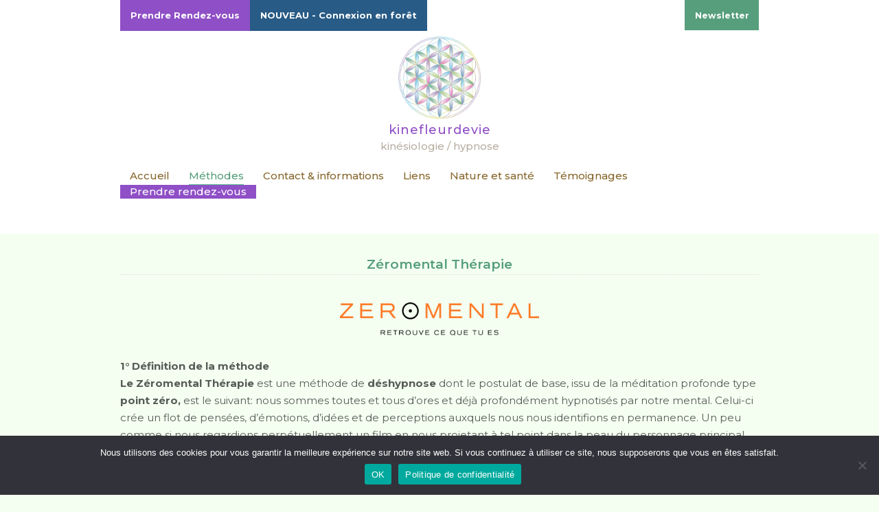

--- FILE ---
content_type: text/html; charset=UTF-8
request_url: https://www.kinefleurdevie.ch/methodes/zeromental/
body_size: 26509
content:
<!DOCTYPE html>
<html  xmlns="http://www.w3.org/1999/xhtml" prefix="" lang="fr-FR" prefix="og: https://ogp.me/ns#">
<head>
	<meta charset="UTF-8"/>
	
	<link rel="profile" href="http://gmpg.org/xfn/11"/>
		
				<meta name=viewport content="width=device-width,initial-scale=1,user-scalable=no">
					
							<meta name="description" content="Zéromental thérapie en changement rapide, technique épurée de la PNL et de l&#039;hypnose où l&#039;on va directement au problème, on le situe dans le corps, on le décrit, on l&#039;enlève et on met quelque chose de positif à la place. Cette thérapie permet de se libérer de ses croyances racines, se déshypnotiser de son problème, libérer son inconscient, ouvrir sa perception au maximum, reprogrammer son inconscient et surtout de mettre son mental sur off.">
						
							<meta name="keywords" content="Hypnose, hypno, hypnothérapeute, hypnothérapie, hypnose thérapeutique, thérapie hypnose, déshypnose rapide, thérapie de changement rapide, technique PNL hypnose, changement rapide, mental switch, mental off, point zéro,  reprogrammation rapide de son inconscient,  instant présent, le changement, libérer son inconscient, travail sur les croyances racines, centrage, être le témoin, la libération, méditation, générer un reprogrammation rapide de l&#039;inconscienthypnose,">
				
	
<!-- BEGIN Metadata added by the Add-Meta-Tags WordPress plugin -->
<meta name="keywords" content="kinefleurdevie,fleur de vie,kinésiologue diplômée région morges,la kinésiologie région morges,kinésiologie lully-morges,kinésiologue diplômée,agrée asca,cabinet de thérapeute,touch for healt,one brain,neuro training,kinésiologie harmonique,brain gym,thérapeute diplômée en kinésiologie,kinésiologue vaud morges,libération de stress par la kinésiologie, certigficat de branche, therapeute complémentaire, therapeute complementaire kinesiologie, therapeute complementaire morges, therapeute complémentaire lausanne, therapeute complementaire Vaud, hypnose, hypno, Zéromental thérapie, hypnose Vaud, Hypno-thérapeute, hypno, hypno morges, hypno vaud, hypno lausanne, hypnose morges, hypnose lausanne, hypnose vaud, hypnose, hypnothérapeute, hypnothérapeute morges, hypnothérapeute lausanne, hypnothérapeute vaud, zéromental, zéromental morges, zéromental vaud, zéromental lausanne, cabinet thérapeutique, cabinet thérapeutique morges, cabinet thérapeutique lausanne, cabinet thérapeutique vaud, cabinet de bien-être, cabinet de bien-être morges, cabinet de bien-être lausanne, cabinet de bien-être vaud" />
<meta name="description" content="kinefleurdevie, praticienne zéromental thérapie changement rapide, technique épurée de la PNL et de l&#039;hypnose." />
<meta name="keywords" content="kine, kinesiologie, kinesiologue, morges, changement rapide, zeromental, mental-off, mental switch, methode naet, allergies, allergie, pnl,therapeute, cabinet, rme,hypnose, hypno,thérapeute complémentaire, certificat de branche, therapeute complementaire kinesiologie, zéromental thérapie, hypnose vaud, hypno-thérapeute, hypno, hypno morges, hypno vaud, hypno lausanne, hypnose morges, hypnose lausanne, hypnose vaud, hypnose, hypnothérapeute, hypnothérapeute morges, hypnothérapeute lausanne, hypnothérapeute vaud, zéromental, zéromental morges, zéromental vaud, zéromental lausanne, cabinet thérapeutique, cabinet thérapeutique morges, cabinet thérapeutique lausanne, cabinet thérapeutique vaud, cabinet de bien-être, cabinet de bien-être morges, cabinet de bien-être lausanne, cabinet de bien-être vaud, hypnose, hypno, hypnothérapie, hypnothérapeute, zéromental thérapie, denise hypnose, denise hypnothérapeute, denise hypno, denise hypnothérapie, affolter hypnose, affolter hypno, affolter hypnothérapeute, affolter hypnothérapie, choix conscients, mental switch, mental off, changement rapide, praticien-ne zéromental, méditations profondes point zéro, thérapie brève, reprogrammation de l inconscient, point zéro, retrouve ce que tu es, être de témoin" />
<!-- END Metadata added by the Add-Meta-Tags WordPress plugin -->

	<style>img:is([sizes="auto" i], [sizes^="auto," i]) { contain-intrinsic-size: 3000px 1500px }</style>
	
<!-- Optimisation des moteurs de recherche par Rank Math - https://rankmath.com/ -->
<title>Zéromental Thérapie - kinefleurdevie</title>
<meta name="description" content="Il devient possible de travailler sur trois niveaux :"/>
<meta name="robots" content="index, follow, max-snippet:-1, max-video-preview:-1, max-image-preview:large"/>
<link rel="canonical" href="https://www.kinefleurdevie.ch/methodes/zeromental/" />
<meta property="og:locale" content="fr_FR" />
<meta property="og:type" content="article" />
<meta property="og:title" content="Zéromental Thérapie - kinefleurdevie" />
<meta property="og:description" content="Il devient possible de travailler sur trois niveaux :" />
<meta property="og:url" content="https://www.kinefleurdevie.ch/methodes/zeromental/" />
<meta property="og:site_name" content="kinefleurdevie" />
<meta property="og:updated_time" content="2024-02-23T13:22:30+01:00" />
<meta property="article:published_time" content="2016-09-22T14:34:07+01:00" />
<meta property="article:modified_time" content="2024-02-23T13:22:30+01:00" />
<meta name="twitter:card" content="summary_large_image" />
<meta name="twitter:title" content="Zéromental Thérapie - kinefleurdevie" />
<meta name="twitter:description" content="Il devient possible de travailler sur trois niveaux :" />
<meta name="twitter:label1" content="Temps de lecture" />
<meta name="twitter:data1" content="13 minutes" />
<script type="application/ld+json" class="rank-math-schema">{"@context":"https://schema.org","@graph":[{"@type":["Organization","Person"],"@id":"https://www.kinefleurdevie.ch/#person","name":"kinefleurdevie","url":"https://www.kinefleurdevie.ch"},{"@type":"WebSite","@id":"https://www.kinefleurdevie.ch/#website","url":"https://www.kinefleurdevie.ch","name":"kinefleurdevie","publisher":{"@id":"https://www.kinefleurdevie.ch/#person"},"inLanguage":"fr-FR"},{"@type":"WebPage","@id":"https://www.kinefleurdevie.ch/methodes/zeromental/#webpage","url":"https://www.kinefleurdevie.ch/methodes/zeromental/","name":"Z\u00e9romental Th\u00e9rapie - kinefleurdevie","datePublished":"2016-09-22T14:34:07+01:00","dateModified":"2024-02-23T13:22:30+01:00","isPartOf":{"@id":"https://www.kinefleurdevie.ch/#website"},"inLanguage":"fr-FR"},{"@type":"Person","@id":"https://www.kinefleurdevie.ch/author/denise/","name":"denise","url":"https://www.kinefleurdevie.ch/author/denise/","image":{"@type":"ImageObject","@id":"https://secure.gravatar.com/avatar/b8403a0162f694abe52c7a0c1daa8d0993c89a5c907edbf71e1f689c42a07174?s=96&amp;d=mm&amp;r=g","url":"https://secure.gravatar.com/avatar/b8403a0162f694abe52c7a0c1daa8d0993c89a5c907edbf71e1f689c42a07174?s=96&amp;d=mm&amp;r=g","caption":"denise","inLanguage":"fr-FR"},"sameAs":["http://kinefleurdevie.ch"]},{"@type":"Article","headline":"Z\u00e9romental Th\u00e9rapie - kinefleurdevie","datePublished":"2016-09-22T14:34:07+01:00","dateModified":"2024-02-23T13:22:30+01:00","author":{"@id":"https://www.kinefleurdevie.ch/author/denise/","name":"denise"},"publisher":{"@id":"https://www.kinefleurdevie.ch/#person"},"description":"Il devient possible de travailler sur trois niveaux :","name":"Z\u00e9romental Th\u00e9rapie - kinefleurdevie","@id":"https://www.kinefleurdevie.ch/methodes/zeromental/#richSnippet","isPartOf":{"@id":"https://www.kinefleurdevie.ch/methodes/zeromental/#webpage"},"inLanguage":"fr-FR","mainEntityOfPage":{"@id":"https://www.kinefleurdevie.ch/methodes/zeromental/#webpage"}}]}</script>
<!-- /Extension Rank Math WordPress SEO -->

<link rel='dns-prefetch' href='//fonts.googleapis.com' />
<link rel="alternate" type="application/rss+xml" title="kinefleurdevie &raquo; Flux" href="https://www.kinefleurdevie.ch/feed/" />
<link rel="alternate" type="application/rss+xml" title="kinefleurdevie &raquo; Flux des commentaires" href="https://www.kinefleurdevie.ch/comments/feed/" />
<script type="text/javascript">
/* <![CDATA[ */
window._wpemojiSettings = {"baseUrl":"https:\/\/s.w.org\/images\/core\/emoji\/16.0.1\/72x72\/","ext":".png","svgUrl":"https:\/\/s.w.org\/images\/core\/emoji\/16.0.1\/svg\/","svgExt":".svg","source":{"concatemoji":"https:\/\/www.kinefleurdevie.ch\/site\/wp-includes\/js\/wp-emoji-release.min.js?ver=6.8.3"}};
/*! This file is auto-generated */
!function(s,n){var o,i,e;function c(e){try{var t={supportTests:e,timestamp:(new Date).valueOf()};sessionStorage.setItem(o,JSON.stringify(t))}catch(e){}}function p(e,t,n){e.clearRect(0,0,e.canvas.width,e.canvas.height),e.fillText(t,0,0);var t=new Uint32Array(e.getImageData(0,0,e.canvas.width,e.canvas.height).data),a=(e.clearRect(0,0,e.canvas.width,e.canvas.height),e.fillText(n,0,0),new Uint32Array(e.getImageData(0,0,e.canvas.width,e.canvas.height).data));return t.every(function(e,t){return e===a[t]})}function u(e,t){e.clearRect(0,0,e.canvas.width,e.canvas.height),e.fillText(t,0,0);for(var n=e.getImageData(16,16,1,1),a=0;a<n.data.length;a++)if(0!==n.data[a])return!1;return!0}function f(e,t,n,a){switch(t){case"flag":return n(e,"\ud83c\udff3\ufe0f\u200d\u26a7\ufe0f","\ud83c\udff3\ufe0f\u200b\u26a7\ufe0f")?!1:!n(e,"\ud83c\udde8\ud83c\uddf6","\ud83c\udde8\u200b\ud83c\uddf6")&&!n(e,"\ud83c\udff4\udb40\udc67\udb40\udc62\udb40\udc65\udb40\udc6e\udb40\udc67\udb40\udc7f","\ud83c\udff4\u200b\udb40\udc67\u200b\udb40\udc62\u200b\udb40\udc65\u200b\udb40\udc6e\u200b\udb40\udc67\u200b\udb40\udc7f");case"emoji":return!a(e,"\ud83e\udedf")}return!1}function g(e,t,n,a){var r="undefined"!=typeof WorkerGlobalScope&&self instanceof WorkerGlobalScope?new OffscreenCanvas(300,150):s.createElement("canvas"),o=r.getContext("2d",{willReadFrequently:!0}),i=(o.textBaseline="top",o.font="600 32px Arial",{});return e.forEach(function(e){i[e]=t(o,e,n,a)}),i}function t(e){var t=s.createElement("script");t.src=e,t.defer=!0,s.head.appendChild(t)}"undefined"!=typeof Promise&&(o="wpEmojiSettingsSupports",i=["flag","emoji"],n.supports={everything:!0,everythingExceptFlag:!0},e=new Promise(function(e){s.addEventListener("DOMContentLoaded",e,{once:!0})}),new Promise(function(t){var n=function(){try{var e=JSON.parse(sessionStorage.getItem(o));if("object"==typeof e&&"number"==typeof e.timestamp&&(new Date).valueOf()<e.timestamp+604800&&"object"==typeof e.supportTests)return e.supportTests}catch(e){}return null}();if(!n){if("undefined"!=typeof Worker&&"undefined"!=typeof OffscreenCanvas&&"undefined"!=typeof URL&&URL.createObjectURL&&"undefined"!=typeof Blob)try{var e="postMessage("+g.toString()+"("+[JSON.stringify(i),f.toString(),p.toString(),u.toString()].join(",")+"));",a=new Blob([e],{type:"text/javascript"}),r=new Worker(URL.createObjectURL(a),{name:"wpTestEmojiSupports"});return void(r.onmessage=function(e){c(n=e.data),r.terminate(),t(n)})}catch(e){}c(n=g(i,f,p,u))}t(n)}).then(function(e){for(var t in e)n.supports[t]=e[t],n.supports.everything=n.supports.everything&&n.supports[t],"flag"!==t&&(n.supports.everythingExceptFlag=n.supports.everythingExceptFlag&&n.supports[t]);n.supports.everythingExceptFlag=n.supports.everythingExceptFlag&&!n.supports.flag,n.DOMReady=!1,n.readyCallback=function(){n.DOMReady=!0}}).then(function(){return e}).then(function(){var e;n.supports.everything||(n.readyCallback(),(e=n.source||{}).concatemoji?t(e.concatemoji):e.wpemoji&&e.twemoji&&(t(e.twemoji),t(e.wpemoji)))}))}((window,document),window._wpemojiSettings);
/* ]]> */
</script>
<link rel='stylesheet' id='layerslider-css' href='https://www.kinefleurdevie.ch/site/wp-content/plugins/LayerSlider/assets/static/layerslider/css/layerslider.css?ver=7.15.1' type='text/css' media='all' />
<style id='wp-emoji-styles-inline-css' type='text/css'>

	img.wp-smiley, img.emoji {
		display: inline !important;
		border: none !important;
		box-shadow: none !important;
		height: 1em !important;
		width: 1em !important;
		margin: 0 0.07em !important;
		vertical-align: -0.1em !important;
		background: none !important;
		padding: 0 !important;
	}
</style>
<link rel='stylesheet' id='wp-block-library-css' href='https://www.kinefleurdevie.ch/site/wp-includes/css/dist/block-library/style.min.css?ver=6.8.3' type='text/css' media='all' />
<style id='classic-theme-styles-inline-css' type='text/css'>
/*! This file is auto-generated */
.wp-block-button__link{color:#fff;background-color:#32373c;border-radius:9999px;box-shadow:none;text-decoration:none;padding:calc(.667em + 2px) calc(1.333em + 2px);font-size:1.125em}.wp-block-file__button{background:#32373c;color:#fff;text-decoration:none}
</style>
<style id='global-styles-inline-css' type='text/css'>
:root{--wp--preset--aspect-ratio--square: 1;--wp--preset--aspect-ratio--4-3: 4/3;--wp--preset--aspect-ratio--3-4: 3/4;--wp--preset--aspect-ratio--3-2: 3/2;--wp--preset--aspect-ratio--2-3: 2/3;--wp--preset--aspect-ratio--16-9: 16/9;--wp--preset--aspect-ratio--9-16: 9/16;--wp--preset--color--black: #000000;--wp--preset--color--cyan-bluish-gray: #abb8c3;--wp--preset--color--white: #ffffff;--wp--preset--color--pale-pink: #f78da7;--wp--preset--color--vivid-red: #cf2e2e;--wp--preset--color--luminous-vivid-orange: #ff6900;--wp--preset--color--luminous-vivid-amber: #fcb900;--wp--preset--color--light-green-cyan: #7bdcb5;--wp--preset--color--vivid-green-cyan: #00d084;--wp--preset--color--pale-cyan-blue: #8ed1fc;--wp--preset--color--vivid-cyan-blue: #0693e3;--wp--preset--color--vivid-purple: #9b51e0;--wp--preset--gradient--vivid-cyan-blue-to-vivid-purple: linear-gradient(135deg,rgba(6,147,227,1) 0%,rgb(155,81,224) 100%);--wp--preset--gradient--light-green-cyan-to-vivid-green-cyan: linear-gradient(135deg,rgb(122,220,180) 0%,rgb(0,208,130) 100%);--wp--preset--gradient--luminous-vivid-amber-to-luminous-vivid-orange: linear-gradient(135deg,rgba(252,185,0,1) 0%,rgba(255,105,0,1) 100%);--wp--preset--gradient--luminous-vivid-orange-to-vivid-red: linear-gradient(135deg,rgba(255,105,0,1) 0%,rgb(207,46,46) 100%);--wp--preset--gradient--very-light-gray-to-cyan-bluish-gray: linear-gradient(135deg,rgb(238,238,238) 0%,rgb(169,184,195) 100%);--wp--preset--gradient--cool-to-warm-spectrum: linear-gradient(135deg,rgb(74,234,220) 0%,rgb(151,120,209) 20%,rgb(207,42,186) 40%,rgb(238,44,130) 60%,rgb(251,105,98) 80%,rgb(254,248,76) 100%);--wp--preset--gradient--blush-light-purple: linear-gradient(135deg,rgb(255,206,236) 0%,rgb(152,150,240) 100%);--wp--preset--gradient--blush-bordeaux: linear-gradient(135deg,rgb(254,205,165) 0%,rgb(254,45,45) 50%,rgb(107,0,62) 100%);--wp--preset--gradient--luminous-dusk: linear-gradient(135deg,rgb(255,203,112) 0%,rgb(199,81,192) 50%,rgb(65,88,208) 100%);--wp--preset--gradient--pale-ocean: linear-gradient(135deg,rgb(255,245,203) 0%,rgb(182,227,212) 50%,rgb(51,167,181) 100%);--wp--preset--gradient--electric-grass: linear-gradient(135deg,rgb(202,248,128) 0%,rgb(113,206,126) 100%);--wp--preset--gradient--midnight: linear-gradient(135deg,rgb(2,3,129) 0%,rgb(40,116,252) 100%);--wp--preset--font-size--small: 13px;--wp--preset--font-size--medium: 20px;--wp--preset--font-size--large: 36px;--wp--preset--font-size--x-large: 42px;--wp--preset--spacing--20: 0.44rem;--wp--preset--spacing--30: 0.67rem;--wp--preset--spacing--40: 1rem;--wp--preset--spacing--50: 1.5rem;--wp--preset--spacing--60: 2.25rem;--wp--preset--spacing--70: 3.38rem;--wp--preset--spacing--80: 5.06rem;--wp--preset--shadow--natural: 6px 6px 9px rgba(0, 0, 0, 0.2);--wp--preset--shadow--deep: 12px 12px 50px rgba(0, 0, 0, 0.4);--wp--preset--shadow--sharp: 6px 6px 0px rgba(0, 0, 0, 0.2);--wp--preset--shadow--outlined: 6px 6px 0px -3px rgba(255, 255, 255, 1), 6px 6px rgba(0, 0, 0, 1);--wp--preset--shadow--crisp: 6px 6px 0px rgba(0, 0, 0, 1);}:where(.is-layout-flex){gap: 0.5em;}:where(.is-layout-grid){gap: 0.5em;}body .is-layout-flex{display: flex;}.is-layout-flex{flex-wrap: wrap;align-items: center;}.is-layout-flex > :is(*, div){margin: 0;}body .is-layout-grid{display: grid;}.is-layout-grid > :is(*, div){margin: 0;}:where(.wp-block-columns.is-layout-flex){gap: 2em;}:where(.wp-block-columns.is-layout-grid){gap: 2em;}:where(.wp-block-post-template.is-layout-flex){gap: 1.25em;}:where(.wp-block-post-template.is-layout-grid){gap: 1.25em;}.has-black-color{color: var(--wp--preset--color--black) !important;}.has-cyan-bluish-gray-color{color: var(--wp--preset--color--cyan-bluish-gray) !important;}.has-white-color{color: var(--wp--preset--color--white) !important;}.has-pale-pink-color{color: var(--wp--preset--color--pale-pink) !important;}.has-vivid-red-color{color: var(--wp--preset--color--vivid-red) !important;}.has-luminous-vivid-orange-color{color: var(--wp--preset--color--luminous-vivid-orange) !important;}.has-luminous-vivid-amber-color{color: var(--wp--preset--color--luminous-vivid-amber) !important;}.has-light-green-cyan-color{color: var(--wp--preset--color--light-green-cyan) !important;}.has-vivid-green-cyan-color{color: var(--wp--preset--color--vivid-green-cyan) !important;}.has-pale-cyan-blue-color{color: var(--wp--preset--color--pale-cyan-blue) !important;}.has-vivid-cyan-blue-color{color: var(--wp--preset--color--vivid-cyan-blue) !important;}.has-vivid-purple-color{color: var(--wp--preset--color--vivid-purple) !important;}.has-black-background-color{background-color: var(--wp--preset--color--black) !important;}.has-cyan-bluish-gray-background-color{background-color: var(--wp--preset--color--cyan-bluish-gray) !important;}.has-white-background-color{background-color: var(--wp--preset--color--white) !important;}.has-pale-pink-background-color{background-color: var(--wp--preset--color--pale-pink) !important;}.has-vivid-red-background-color{background-color: var(--wp--preset--color--vivid-red) !important;}.has-luminous-vivid-orange-background-color{background-color: var(--wp--preset--color--luminous-vivid-orange) !important;}.has-luminous-vivid-amber-background-color{background-color: var(--wp--preset--color--luminous-vivid-amber) !important;}.has-light-green-cyan-background-color{background-color: var(--wp--preset--color--light-green-cyan) !important;}.has-vivid-green-cyan-background-color{background-color: var(--wp--preset--color--vivid-green-cyan) !important;}.has-pale-cyan-blue-background-color{background-color: var(--wp--preset--color--pale-cyan-blue) !important;}.has-vivid-cyan-blue-background-color{background-color: var(--wp--preset--color--vivid-cyan-blue) !important;}.has-vivid-purple-background-color{background-color: var(--wp--preset--color--vivid-purple) !important;}.has-black-border-color{border-color: var(--wp--preset--color--black) !important;}.has-cyan-bluish-gray-border-color{border-color: var(--wp--preset--color--cyan-bluish-gray) !important;}.has-white-border-color{border-color: var(--wp--preset--color--white) !important;}.has-pale-pink-border-color{border-color: var(--wp--preset--color--pale-pink) !important;}.has-vivid-red-border-color{border-color: var(--wp--preset--color--vivid-red) !important;}.has-luminous-vivid-orange-border-color{border-color: var(--wp--preset--color--luminous-vivid-orange) !important;}.has-luminous-vivid-amber-border-color{border-color: var(--wp--preset--color--luminous-vivid-amber) !important;}.has-light-green-cyan-border-color{border-color: var(--wp--preset--color--light-green-cyan) !important;}.has-vivid-green-cyan-border-color{border-color: var(--wp--preset--color--vivid-green-cyan) !important;}.has-pale-cyan-blue-border-color{border-color: var(--wp--preset--color--pale-cyan-blue) !important;}.has-vivid-cyan-blue-border-color{border-color: var(--wp--preset--color--vivid-cyan-blue) !important;}.has-vivid-purple-border-color{border-color: var(--wp--preset--color--vivid-purple) !important;}.has-vivid-cyan-blue-to-vivid-purple-gradient-background{background: var(--wp--preset--gradient--vivid-cyan-blue-to-vivid-purple) !important;}.has-light-green-cyan-to-vivid-green-cyan-gradient-background{background: var(--wp--preset--gradient--light-green-cyan-to-vivid-green-cyan) !important;}.has-luminous-vivid-amber-to-luminous-vivid-orange-gradient-background{background: var(--wp--preset--gradient--luminous-vivid-amber-to-luminous-vivid-orange) !important;}.has-luminous-vivid-orange-to-vivid-red-gradient-background{background: var(--wp--preset--gradient--luminous-vivid-orange-to-vivid-red) !important;}.has-very-light-gray-to-cyan-bluish-gray-gradient-background{background: var(--wp--preset--gradient--very-light-gray-to-cyan-bluish-gray) !important;}.has-cool-to-warm-spectrum-gradient-background{background: var(--wp--preset--gradient--cool-to-warm-spectrum) !important;}.has-blush-light-purple-gradient-background{background: var(--wp--preset--gradient--blush-light-purple) !important;}.has-blush-bordeaux-gradient-background{background: var(--wp--preset--gradient--blush-bordeaux) !important;}.has-luminous-dusk-gradient-background{background: var(--wp--preset--gradient--luminous-dusk) !important;}.has-pale-ocean-gradient-background{background: var(--wp--preset--gradient--pale-ocean) !important;}.has-electric-grass-gradient-background{background: var(--wp--preset--gradient--electric-grass) !important;}.has-midnight-gradient-background{background: var(--wp--preset--gradient--midnight) !important;}.has-small-font-size{font-size: var(--wp--preset--font-size--small) !important;}.has-medium-font-size{font-size: var(--wp--preset--font-size--medium) !important;}.has-large-font-size{font-size: var(--wp--preset--font-size--large) !important;}.has-x-large-font-size{font-size: var(--wp--preset--font-size--x-large) !important;}
:where(.wp-block-post-template.is-layout-flex){gap: 1.25em;}:where(.wp-block-post-template.is-layout-grid){gap: 1.25em;}
:where(.wp-block-columns.is-layout-flex){gap: 2em;}:where(.wp-block-columns.is-layout-grid){gap: 2em;}
:root :where(.wp-block-pullquote){font-size: 1.5em;line-height: 1.6;}
</style>
<link rel='stylesheet' id='cookie-notice-front-css' href='https://www.kinefleurdevie.ch/site/wp-content/plugins/cookie-notice/css/front.min.css?ver=2.5.10' type='text/css' media='all' />
<link rel='stylesheet' id='stockholm-default-style-css' href='https://www.kinefleurdevie.ch/site/wp-content/themes/stockholm/style.css?ver=6.8.3' type='text/css' media='all' />
<link rel='stylesheet' id='stockholm-child-style-css' href='https://www.kinefleurdevie.ch/site/wp-content/themes/stockholm-child/style.css?ver=6.8.3' type='text/css' media='all' />
<link rel='stylesheet' id='mediaelement-css' href='https://www.kinefleurdevie.ch/site/wp-includes/js/mediaelement/mediaelementplayer-legacy.min.css?ver=4.2.17' type='text/css' media='all' />
<link rel='stylesheet' id='wp-mediaelement-css' href='https://www.kinefleurdevie.ch/site/wp-includes/js/mediaelement/wp-mediaelement.min.css?ver=6.8.3' type='text/css' media='all' />
<link rel='stylesheet' id='stockholm-font-awesome-css' href='https://www.kinefleurdevie.ch/site/wp-content/themes/stockholm/framework/modules/icons/font-awesome/css/font-awesome.min.css?ver=6.8.3' type='text/css' media='all' />
<link rel='stylesheet' id='elegant-icons-css' href='https://www.kinefleurdevie.ch/site/wp-content/themes/stockholm/framework/modules/icons/elegant-icons/style.min.css?ver=6.8.3' type='text/css' media='all' />
<link rel='stylesheet' id='linear-icons-css' href='https://www.kinefleurdevie.ch/site/wp-content/themes/stockholm/framework/modules/icons/linear-icons/style.min.css?ver=6.8.3' type='text/css' media='all' />
<link rel='stylesheet' id='linea-icons-css' href='https://www.kinefleurdevie.ch/site/wp-content/themes/stockholm/framework/modules/icons/linea-icons/style.min.css?ver=6.8.3' type='text/css' media='all' />
<link rel='stylesheet' id='ion-icons-css' href='https://www.kinefleurdevie.ch/site/wp-content/themes/stockholm/framework/modules/icons/ion-icons/style.min.css?ver=6.8.3' type='text/css' media='all' />
<link rel='stylesheet' id='stockholm-stylesheet-css' href='https://www.kinefleurdevie.ch/site/wp-content/themes/stockholm/css/stylesheet.min.css?ver=6.8.3' type='text/css' media='all' />
<link rel='stylesheet' id='stockholm-webkit-css' href='https://www.kinefleurdevie.ch/site/wp-content/themes/stockholm/css/webkit_stylesheet.css?ver=6.8.3' type='text/css' media='all' />
<link rel='stylesheet' id='stockholm-style-dynamic-css' href='https://www.kinefleurdevie.ch/site/wp-content/themes/stockholm/css/style_dynamic.css?ver=1765518775' type='text/css' media='all' />
<link rel='stylesheet' id='stockholm-responsive-css' href='https://www.kinefleurdevie.ch/site/wp-content/themes/stockholm/css/responsive.min.css?ver=6.8.3' type='text/css' media='all' />
<link rel='stylesheet' id='stockholm-style-dynamic-responsive-css' href='https://www.kinefleurdevie.ch/site/wp-content/themes/stockholm/css/style_dynamic_responsive.css?ver=1765518775' type='text/css' media='all' />
<style id='stockholm-style-dynamic-responsive-inline-css' type='text/css'>
.hidden {
display:none;
}

/*NEWSLETTER INFOMANIAK FORM*/

.inf-input.inf-input-text {
    margin-bottom: 10px;
}
.inf-rgpd {
    font-size: smaller;
    font-style: italic;
    line-height: normal;
}

.inf-content {
    padding-top: 10px;
}

input[type="submit"] {
    padding: 4px 20px;
    border: none;
    background-color: antiquewhite;
    font-family: 'Montserrat';
}

.widget__verification-checkbox {
    width: 20px !important;
    height: 20px  !important;
    margin: 0 10px;
}

.widget__verification-container {
    align-items: center;
    display: none;
    line-height: 20px;
    font-size: 14px;
}

.wp-block-button__link {
    padding: calc(.3em + 2px) calc(1em + 2px);}
</style>
<link rel='stylesheet' id='js_composer_front-css' href='https://www.kinefleurdevie.ch/site/wp-content/plugins/js_composer/assets/css/js_composer.min.css?ver=8.6.1' type='text/css' media='all' />
<link rel='stylesheet' id='stockholm-google-fonts-css' href='https://fonts.googleapis.com/css?family=Raleway%3A100%2C100i%2C200%2C200i%2C300%2C300i%2C400%2C400i%2C500%2C500i%2C600%2C600i%2C700%2C700i%2C800%2C800i%2C900%2C900i%7CCrete+Round%3A100%2C100i%2C200%2C200i%2C300%2C300i%2C400%2C400i%2C500%2C500i%2C600%2C600i%2C700%2C700i%2C800%2C800i%2C900%2C900i%7CMontserrat%3A100%2C100i%2C200%2C200i%2C300%2C300i%2C400%2C400i%2C500%2C500i%2C600%2C600i%2C700%2C700i%2C800%2C800i%2C900%2C900i&#038;subset=latin%2Clatin-ext&#038;ver=1.0.0' type='text/css' media='all' />
<script type="text/javascript" src="https://www.kinefleurdevie.ch/site/wp-includes/js/jquery/jquery.min.js?ver=3.7.1" id="jquery-core-js"></script>
<script type="text/javascript" src="https://www.kinefleurdevie.ch/site/wp-includes/js/jquery/jquery-migrate.min.js?ver=3.4.1" id="jquery-migrate-js"></script>
<script type="text/javascript" id="layerslider-utils-js-extra">
/* <![CDATA[ */
var LS_Meta = {"v":"7.15.1","fixGSAP":"1"};
/* ]]> */
</script>
<script type="text/javascript" src="https://www.kinefleurdevie.ch/site/wp-content/plugins/LayerSlider/assets/static/layerslider/js/layerslider.utils.js?ver=7.15.1" id="layerslider-utils-js"></script>
<script type="text/javascript" src="https://www.kinefleurdevie.ch/site/wp-content/plugins/LayerSlider/assets/static/layerslider/js/layerslider.kreaturamedia.jquery.js?ver=7.15.1" id="layerslider-js"></script>
<script type="text/javascript" src="https://www.kinefleurdevie.ch/site/wp-content/plugins/LayerSlider/assets/static/layerslider/js/layerslider.transitions.js?ver=7.15.1" id="layerslider-transitions-js"></script>
<script type="text/javascript" id="cookie-notice-front-js-before">
/* <![CDATA[ */
var cnArgs = {"ajaxUrl":"https:\/\/www.kinefleurdevie.ch\/site\/wp-admin\/admin-ajax.php","nonce":"02e1b16c42","hideEffect":"fade","position":"bottom","onScroll":false,"onScrollOffset":100,"onClick":false,"cookieName":"cookie_notice_accepted","cookieTime":2592000,"cookieTimeRejected":2592000,"globalCookie":false,"redirection":false,"cache":false,"revokeCookies":false,"revokeCookiesOpt":"automatic"};
/* ]]> */
</script>
<script type="text/javascript" src="https://www.kinefleurdevie.ch/site/wp-content/plugins/cookie-notice/js/front.min.js?ver=2.5.10" id="cookie-notice-front-js"></script>
<script type="text/javascript" src="https://www.kinefleurdevie.ch/site/wp-content/themes/stockholm/js/plugins/hammer.min.js?ver=1" id="hammer-js"></script>
<script type="text/javascript" src="https://www.kinefleurdevie.ch/site/wp-content/themes/stockholm/js/plugins/virtual-scroll.min.js?ver=1" id="virtual-scroll-js"></script>
<script></script><meta name="generator" content="Powered by LayerSlider 7.15.1 - Build Heros, Sliders, and Popups. Create Animations and Beautiful, Rich Web Content as Easy as Never Before on WordPress." />
<!-- LayerSlider updates and docs at: https://layerslider.com -->
<link rel="https://api.w.org/" href="https://www.kinefleurdevie.ch/wp-json/" /><link rel="alternate" title="JSON" type="application/json" href="https://www.kinefleurdevie.ch/wp-json/wp/v2/pages/950" /><link rel="EditURI" type="application/rsd+xml" title="RSD" href="https://www.kinefleurdevie.ch/site/xmlrpc.php?rsd" />
<meta name="generator" content="WordPress 6.8.3" />
<link rel='shortlink' href='https://www.kinefleurdevie.ch/?p=950' />
<link rel="alternate" title="oEmbed (JSON)" type="application/json+oembed" href="https://www.kinefleurdevie.ch/wp-json/oembed/1.0/embed?url=https%3A%2F%2Fwww.kinefleurdevie.ch%2Fmethodes%2Fzeromental%2F" />
<link rel="alternate" title="oEmbed (XML)" type="text/xml+oembed" href="https://www.kinefleurdevie.ch/wp-json/oembed/1.0/embed?url=https%3A%2F%2Fwww.kinefleurdevie.ch%2Fmethodes%2Fzeromental%2F&#038;format=xml" />
<meta name="generator" content="Powered by WPBakery Page Builder - drag and drop page builder for WordPress."/>
<meta name="generator" content="Powered by Slider Revolution 6.7.38 - responsive, Mobile-Friendly Slider Plugin for WordPress with comfortable drag and drop interface." />
<link rel="icon" href="https://www.kinefleurdevie.ch/site/wp-content/uploads/2013/09/cropped-logo_2013-32x32.png" sizes="32x32" />
<link rel="icon" href="https://www.kinefleurdevie.ch/site/wp-content/uploads/2013/09/cropped-logo_2013-192x192.png" sizes="192x192" />
<link rel="apple-touch-icon" href="https://www.kinefleurdevie.ch/site/wp-content/uploads/2013/09/cropped-logo_2013-180x180.png" />
<meta name="msapplication-TileImage" content="https://www.kinefleurdevie.ch/site/wp-content/uploads/2013/09/cropped-logo_2013-270x270.png" />
<script>function setREVStartSize(e){
			//window.requestAnimationFrame(function() {
				window.RSIW = window.RSIW===undefined ? window.innerWidth : window.RSIW;
				window.RSIH = window.RSIH===undefined ? window.innerHeight : window.RSIH;
				try {
					var pw = document.getElementById(e.c).parentNode.offsetWidth,
						newh;
					pw = pw===0 || isNaN(pw) || (e.l=="fullwidth" || e.layout=="fullwidth") ? window.RSIW : pw;
					e.tabw = e.tabw===undefined ? 0 : parseInt(e.tabw);
					e.thumbw = e.thumbw===undefined ? 0 : parseInt(e.thumbw);
					e.tabh = e.tabh===undefined ? 0 : parseInt(e.tabh);
					e.thumbh = e.thumbh===undefined ? 0 : parseInt(e.thumbh);
					e.tabhide = e.tabhide===undefined ? 0 : parseInt(e.tabhide);
					e.thumbhide = e.thumbhide===undefined ? 0 : parseInt(e.thumbhide);
					e.mh = e.mh===undefined || e.mh=="" || e.mh==="auto" ? 0 : parseInt(e.mh,0);
					if(e.layout==="fullscreen" || e.l==="fullscreen")
						newh = Math.max(e.mh,window.RSIH);
					else{
						e.gw = Array.isArray(e.gw) ? e.gw : [e.gw];
						for (var i in e.rl) if (e.gw[i]===undefined || e.gw[i]===0) e.gw[i] = e.gw[i-1];
						e.gh = e.el===undefined || e.el==="" || (Array.isArray(e.el) && e.el.length==0)? e.gh : e.el;
						e.gh = Array.isArray(e.gh) ? e.gh : [e.gh];
						for (var i in e.rl) if (e.gh[i]===undefined || e.gh[i]===0) e.gh[i] = e.gh[i-1];
											
						var nl = new Array(e.rl.length),
							ix = 0,
							sl;
						e.tabw = e.tabhide>=pw ? 0 : e.tabw;
						e.thumbw = e.thumbhide>=pw ? 0 : e.thumbw;
						e.tabh = e.tabhide>=pw ? 0 : e.tabh;
						e.thumbh = e.thumbhide>=pw ? 0 : e.thumbh;
						for (var i in e.rl) nl[i] = e.rl[i]<window.RSIW ? 0 : e.rl[i];
						sl = nl[0];
						for (var i in nl) if (sl>nl[i] && nl[i]>0) { sl = nl[i]; ix=i;}
						var m = pw>(e.gw[ix]+e.tabw+e.thumbw) ? 1 : (pw-(e.tabw+e.thumbw)) / (e.gw[ix]);
						newh =  (e.gh[ix] * m) + (e.tabh + e.thumbh);
					}
					var el = document.getElementById(e.c);
					if (el!==null && el) el.style.height = newh+"px";
					el = document.getElementById(e.c+"_wrapper");
					if (el!==null && el) {
						el.style.height = newh+"px";
						el.style.display = "block";
					}
				} catch(e){
					console.log("Failure at Presize of Slider:" + e)
				}
			//});
		  };</script>
		<style type="text/css" id="wp-custom-css">
			/*start blog special first post*/
.post-1435 .post_text_inner .post_info {
    display: none;
}
/*end blog special first post*/

li#nav-menu-item-1853 a {
	background-color:#8f4fc6;
	color:white;
}

/*start goldenbook*/

.gwolle-gb .gb-entry {
    position: relative;
    border-top: 0px #ddd solid !important;
    padding: 20px !important;
    margin: 10px 0 20px 0 !important;
    clear: left;
    background-color: white;
}
/*end goldenbook*/


h2 a:hover {
	    color: #a07bbf;
}

.q_elements_item {
		border-top: 10px solid #f4fff1;
		border-right: 10px solid #f4fff1;
		border-bottom: 10px solid #f4fff1;
		border-left: 10px solid #f4fff1;
}


.q_elements_item_content {
    text-align: center;
}
.q_elements_item_content h6{
color: #8f4fc6 !important;
}







/*start contact form*/

input.wpcf7-form-control.wpcf7-submit {
    color: #fff !important;
    background-color: #579e7c;
	border:1px solid #579e7c !important;
}

input.wpcf7-form-control.wpcf7-submit:hover {
    color: #579e7c !important;
    background-color: #fff;
	border:1px solid #579e7c !important;
}


/*end contact form*/


a.side_menu_button_link.normal:hover {
    color: #579e7c;
}


.content_inner {
    padding-bottom: 40px;
}
.container_inner {
    max-width: 930px;
    margin: 0 auto;
}
.drop_down .narrow .second .inner ul li {
    padding: 0;
    width: 364px;
}
nav.main_menu>ul>li>a {
    position: relative;
    padding: 0 14px;
}

p { margin-bottom: 1em;}

.menu-methodes-container ul {
    list-style: none;
	line-height:1.7em;
}

.sublogo {
    margin-bottom: 1em;
}

/*FOOTER*/

/*END FOOTER*/



h2 {
	margin-bottom:12px;}


/*.full_section_inner,.blog_holder.blog_large_image {
    position: relative;
    z-index: 20;
    padding: 0 10% !important;
}
*/

ul.xoxo.blogroll {
    list-style: none;
    padding-left: 10px;
}

.side_menu_button {
    height: 50px !important;
}

.cache { display:none;}

.content {
    margin-top: 0;
}



.blog_holder article:not(.format-link):not(.format-quote) .post_text .post_text_inner {
    padding: 0;
}
.blog_holder article:not(.format-link):not(.format-quote) .post_text .post_text_inner {
    background-color:white;
    padding: 20px 50px 20px;
}

.blog_holder article {
	margin: 0px 0 30px;
}

.widget.widget_links {
    margin-bottom: 32px;
}

.gallery_holder ul li .gallery_hover i  {
	color: #579e7c; 
}
.gallery_holder ul li .gallery_hover i:hover  {
	color: #ffffff; 
}



.side_menu .widget {
    margin: 0px 0 10px;
}

.side_menu h4{
    border-top: 1px solid white;
    font-size: 15px;
    color: #ffffff;
    padding-top: 5px;
}


.sublogo {
    margin-bottom: 20px;
}

.sublogo h1 {
	text-transform:none;
	margin:5px 0 0px 0;
	font-size:1.2em;
	letter-spacing:1px;
	/*color:#9b80c6;*/
	color:#8f4fc6;
	text-align: center;
    clear: both;
	  font-weight: 500;
}

.sublogo h6 {
		margin:0;
	color: #B7AFA3;
	font-style:normal;
	font-size:1em;
	letter-spacing:0px;
	font-weight:500;	
	text-align: center;
    clear: both;
	text-transform: none;
	}

.sublogo em {    
	font-size:1em;
	color: white;
	font-weight:600;	
}


h2.qodef-post-title {
    text-align: center;
} 
.post_info {
    text-align: center !important;
    margin: 0px !important;
}
.blog_holder article .post_info>span {
    padding: 0 0px 0 0;
    margin: 0 0px 0 0;
}
span.post_category {
    display: none;
}





.wpb_single_image .vc_box_outline.vc_box_border_white, .wpb_single_image .vc_box_outline_circle.vc_box_border_white, .wpb_single_image .vc_single_image-wrapper.vc_box_outline img, .wpb_single_image .vc_single_image-wrapper.vc_box_outline_circle img {
    border-radius: 0;
    -webkit-box-shadow: none;
    box-shadow: none;
    outline: 3px solid white;
    outline-offset: -12px;
    padding: 0px !important;
    border: 0px !important;
}

.widget {
    padding: 0px 0;
}

@media only screen and (max-width: 1000px){
.sublogo {
	position:relative;
    left: -50%;
    width: auto!important;
}
	
.header_bottom {
    background-color: #ffffff;
		padding-top:10px;
    padding-bottom: 10px;
		height:155px !important;
}
	.blog_holder article:not(.format-link):not(.format-quote) .post_text .post_text_inner {
    background-color:white;
    padding: 10px 20px 20px;
}
	
	.full_section_inner,.blog_holder.blog_large_image {
    position: relative;
    z-index: 20;
    padding: 0 0%;
}
header .q_logo img.light{
        display: block !important;
	opacity:1;
	margin-left:25%
    }

	
	
}

@media only screen and (max-width: 480px){
.blog_holder article h2 a, .blog_holder article h2 span {
    font-size: .8em;
	line-height:1.4em
}
}

		</style>
		<style type="text/css" data-type="vc_shortcodes-custom-css">.vc_custom_1575130080477{margin-bottom: 20px !important;}.vc_custom_1575132271505{border-bottom-width: 1px !important;border-bottom-color: #dddddd !important;border-bottom-style: dotted !important;}</style><noscript><style> .wpb_animate_when_almost_visible { opacity: 1; }</style></noscript></head>
<body class="wp-singular page-template-default page page-id-950 page-child parent-pageid-2 wp-theme-stockholm wp-child-theme-stockholm-child cookies-not-set stockholm-core-2.4.8 select-child-theme-ver-1.1 select-theme-ver-9.14.3 menu-animation-underline  qode_menu_center qode-mobile-logo-set wpb-js-composer js-comp-ver-8.6.1 vc_responsive">
		<div class="wrapper">
		<div class="wrapper_inner">
						<a id='back_to_top' href='#'>
				<span class="fa-stack">
					<i class="fa fa-angle-up"></i>				</span>
			</a>
				<header class="page_header scrolled_not_transparent has_top scroll_header_top_area centered_logo centered_logo_animate  regular">
				
		<div class="header_inner clearfix">
						
			<div class="header_top_bottom_holder">
					<div class="header_top clearfix" >
				<div class="container">
			<div class="container_inner clearfix">
								<div class="left">
					<div class="inner">
						<div class="header-widget widget_block header-left-widget">
<div class="wp-block-buttons is-content-justification-space-between is-layout-flex wp-container-core-buttons-is-layout-b9b75ed2 wp-block-buttons-is-layout-flex">
<div class="wp-block-button"><a class="wp-block-button__link has-white-color has-text-color has-background has-link-color has-small-font-size has-custom-font-size wp-element-button" href="https://www.kinefleurdevie.ch/prendre-rendez-vous/" style="border-radius:0px;background-color:#8f4fc6"><strong>Prendre Rendez-vous</strong></a></div>



<div class="wp-block-button"><a class="wp-block-button__link has-white-color has-text-color has-background has-link-color has-small-font-size has-custom-font-size wp-element-button" href="https://www.kinefleurdevie.ch/2025/11/connexion-en-foret/" style="border-radius:0px;background-color:#285b85"><strong>NOUVEAU - Connexion en forêt</strong></a></div>
</div>
</div>					</div>
				</div>
				<div class="right">
					<div class="inner">
						<div class="header-widget widget_block header-right-widget">
<div class="wp-block-buttons is-content-justification-space-between is-layout-flex wp-container-core-buttons-is-layout-3d213aab wp-block-buttons-is-layout-flex">
<div class="wp-block-button is-style-fill"><a class="wp-block-button__link has-white-color has-text-color has-background has-link-color wp-element-button" href="https://www.kinefleurdevie.ch/newsletter/" style="border-radius:0px;background-color:#579e7c"><strong>Newsletter</strong></a></div>
</div>
</div>					</div>
				</div>
							</div>
		</div>
		</div>
				
				<div class="header_bottom clearfix" >
										<div class="container">
						<div class="container_inner clearfix" >
																					<div class="header_inner_left">
																	<div class="mobile_menu_button"><span><i class="fa fa-bars"></i></span></div>
								<div class="logo_wrapper">
									<div class="q_logo">

										<a href="https://www.kinefleurdevie.ch/">
	<img class="normal" src="https://www.kinefleurdevie.ch/site/wp-content/uploads/2013/09/logo_2013.png" alt="Logo"/>
<img class="light" src="https://www.kinefleurdevie.ch/site/wp-content/uploads/2013/09/logo_2013.png" alt="Logo"/>
<img class="dark" src="https://www.kinefleurdevie.ch/site/wp-content/uploads/2013/09/logo_2013.png" alt="Logo"/>	
	<img class="sticky" src="https://www.kinefleurdevie.ch/site/wp-content/uploads/2013/09/logo_2013.png" alt="Logo"/>
	
	</a>
<!--START SANDRO ADDS-->
 <div class="sublogo">
     <h1>kinefleurdevie</h1>
     <h6>kinésiologie / hypnose</h6>
     <!--  <em>Thérapeute Kinésiologie, Thérapeute complémentaire avec certificat de branche TC</br>
     Kinésiologue diplômée, Agréée RME/ASCA, Certifiée Kinesuisse</br>
     Hypnose, praticienne Zéromental thérapie certifiée</em>-->
 </div>
<!--END SANDRO ADDS-->
                                   
																	</div>
																							</div>
																																														<nav class="main_menu drop_down animate_height ">
									<ul id="menu-menu_2010" class=""><li id="nav-menu-item-1483" class="menu-item menu-item-type-post_type menu-item-object-page menu-item-home menu-item-has-children  has_sub narrow"><a href="https://www.kinefleurdevie.ch/" class=""><i class="menu_icon fa blank"></i><span class="menu-text">Accueil</span><span class="plus"></span></a>
<div class="second"><div class="inner"><ul>
	<li id="nav-menu-item-116" class="menu-item menu-item-type-post_type menu-item-object-page "><a href="https://www.kinefleurdevie.ch/formations/" class=""><i class="menu_icon fa blank"></i><span class="menu-text">Formations</span><span class="plus"></span></a></li>
	<li id="nav-menu-item-300" class="menu-item menu-item-type-post_type menu-item-object-page "><a href="https://www.kinefleurdevie.ch/code-ethique/" class=""><i class="menu_icon fa blank"></i><span class="menu-text">Code éthique</span><span class="plus"></span></a></li>
	<li id="nav-menu-item-1399" class="menu-item menu-item-type-post_type menu-item-object-page "><a href="https://www.kinefleurdevie.ch/protection-des-donnees/" class=""><i class="menu_icon fa blank"></i><span class="menu-text">Protection des données</span><span class="plus"></span></a></li>
</ul></div></div>
</li>
<li id="nav-menu-item-400" class="menu-item menu-item-type-post_type menu-item-object-page current-page-ancestor current-menu-ancestor current-menu-parent current-page-parent current_page_parent current_page_ancestor menu-item-has-children active has_sub narrow left_position"><a href="https://www.kinefleurdevie.ch/methodes/" class=" current "><i class="menu_icon fa blank"></i><span class="menu-text">Méthodes</span><span class="plus"></span></a>
<div class="second"><div class="inner"><ul>
	<li id="nav-menu-item-97" class="menu-item menu-item-type-post_type menu-item-object-page "><a href="https://www.kinefleurdevie.ch/methodes/la-kinesiologie/" class=""><i class="menu_icon fa blank"></i><span class="menu-text">La kinésiologie</span><span class="plus"></span></a></li>
	<li id="nav-menu-item-952" class="menu-item menu-item-type-post_type menu-item-object-page current-menu-item page_item page-item-950 current_page_item "><a href="https://www.kinefleurdevie.ch/methodes/zeromental/" class=""><i class="menu_icon fa blank"></i><span class="menu-text">Zéromental Thérapie</span><span class="plus"></span></a></li>
	<li id="nav-menu-item-1310" class="menu-item menu-item-type-post_type menu-item-object-page "><a href="https://www.kinefleurdevie.ch/methodes/total-reset-allergyfree/" class=""><i class="menu_icon fa blank"></i><span class="menu-text">Total reset, Allergyfree</span><span class="plus"></span></a></li>
	<li id="nav-menu-item-1651" class="menu-item menu-item-type-post_type menu-item-object-page "><a href="https://www.kinefleurdevie.ch/methodes/hypnose-transtemporelle/" class=""><i class="menu_icon fa blank"></i><span class="menu-text">Hypnose Transtemporelle</span><span class="plus"></span></a></li>
	<li id="nav-menu-item-1746" class="menu-item menu-item-type-post_type menu-item-object-page "><a href="https://www.kinefleurdevie.ch/methodes/hypnose-sante/" class=""><i class="menu_icon fa blank"></i><span class="menu-text">Hypnose Santé</span><span class="plus"></span></a></li>
	<li id="nav-menu-item-117" class="menu-item menu-item-type-post_type menu-item-object-page "><a href="https://www.kinefleurdevie.ch/methodes/fleurs-de-bach/" class=""><i class="menu_icon fa blank"></i><span class="menu-text">Fleurs de Bach</span><span class="plus"></span></a></li>
	<li id="nav-menu-item-990" class="menu-item menu-item-type-post_type menu-item-object-page "><a href="https://www.kinefleurdevie.ch/methodes/therapeute-complementaire-avec-certificat-de-branche-ortra-tc-therapeute-kinesiologie/" class=""><i class="menu_icon fa blank"></i><span class="menu-text">Thérapeute complémentaire avec certificat de branche OrTra TC, Thérapeute Kinésiologie</span><span class="plus"></span></a></li>
</ul></div></div>
</li>
<li id="nav-menu-item-401" class="menu-item menu-item-type-post_type menu-item-object-page  narrow"><a href="https://www.kinefleurdevie.ch/informations/" class=""><i class="menu_icon fa blank"></i><span class="menu-text">Contact &#038; informations</span><span class="plus"></span></a></li>
<li id="nav-menu-item-143" class="menu-item menu-item-type-post_type menu-item-object-page  narrow"><a href="https://www.kinefleurdevie.ch/liens/" class=""><i class="menu_icon fa blank"></i><span class="menu-text">Liens</span><span class="plus"></span></a></li>
<li id="nav-menu-item-1452" class="menu-item menu-item-type-post_type menu-item-object-page  narrow"><a href="https://www.kinefleurdevie.ch/nature-et-sante/" class=""><i class="menu_icon fa blank"></i><span class="menu-text">Nature et santé</span><span class="plus"></span></a></li>
<li id="nav-menu-item-588" class="menu-item menu-item-type-post_type menu-item-object-page  narrow"><a href="https://www.kinefleurdevie.ch/temoignages/" class=""><i class="menu_icon fa blank"></i><span class="menu-text">Témoignages</span><span class="plus"></span></a></li>
<li id="nav-menu-item-1853" class="menu-item menu-item-type-post_type menu-item-object-page  narrow"><a href="https://www.kinefleurdevie.ch/prendre-rendez-vous/" class=""><i class="menu_icon fa blank"></i><span class="menu-text">Prendre rendez-vous</span><span class="plus"></span></a></li>
</ul>								</nav>
																	<div class="header_inner_right">
										<div class="side_menu_button_wrapper right">
																																	<div class="side_menu_button">
																																															</div>
										</div>
									</div>
																																							<nav class="mobile_menu">
	<ul id="menu-menu_2010-1" class=""><li id="mobile-menu-item-1483" class="menu-item menu-item-type-post_type menu-item-object-page menu-item-home menu-item-has-children  has_sub"><a href="https://www.kinefleurdevie.ch/" class=""><span>Accueil</span></a><span class="mobile_arrow"><i class="fa fa-angle-right"></i><i class="fa fa-angle-down"></i></span>
<ul class="sub_menu">
	<li id="mobile-menu-item-116" class="menu-item menu-item-type-post_type menu-item-object-page "><a href="https://www.kinefleurdevie.ch/formations/" class=""><span>Formations</span></a><span class="mobile_arrow"><i class="fa fa-angle-right"></i><i class="fa fa-angle-down"></i></span></li>
	<li id="mobile-menu-item-300" class="menu-item menu-item-type-post_type menu-item-object-page "><a href="https://www.kinefleurdevie.ch/code-ethique/" class=""><span>Code éthique</span></a><span class="mobile_arrow"><i class="fa fa-angle-right"></i><i class="fa fa-angle-down"></i></span></li>
	<li id="mobile-menu-item-1399" class="menu-item menu-item-type-post_type menu-item-object-page "><a href="https://www.kinefleurdevie.ch/protection-des-donnees/" class=""><span>Protection des données</span></a><span class="mobile_arrow"><i class="fa fa-angle-right"></i><i class="fa fa-angle-down"></i></span></li>
</ul>
</li>
<li id="mobile-menu-item-400" class="menu-item menu-item-type-post_type menu-item-object-page current-page-ancestor current-menu-ancestor current-menu-parent current-page-parent current_page_parent current_page_ancestor menu-item-has-children active has_sub"><a href="https://www.kinefleurdevie.ch/methodes/" class=" current "><span>Méthodes</span></a><span class="mobile_arrow"><i class="fa fa-angle-right"></i><i class="fa fa-angle-down"></i></span>
<ul class="sub_menu">
	<li id="mobile-menu-item-97" class="menu-item menu-item-type-post_type menu-item-object-page "><a href="https://www.kinefleurdevie.ch/methodes/la-kinesiologie/" class=""><span>La kinésiologie</span></a><span class="mobile_arrow"><i class="fa fa-angle-right"></i><i class="fa fa-angle-down"></i></span></li>
	<li id="mobile-menu-item-952" class="menu-item menu-item-type-post_type menu-item-object-page current-menu-item page_item page-item-950 current_page_item "><a href="https://www.kinefleurdevie.ch/methodes/zeromental/" class=""><span>Zéromental Thérapie</span></a><span class="mobile_arrow"><i class="fa fa-angle-right"></i><i class="fa fa-angle-down"></i></span></li>
	<li id="mobile-menu-item-1310" class="menu-item menu-item-type-post_type menu-item-object-page "><a href="https://www.kinefleurdevie.ch/methodes/total-reset-allergyfree/" class=""><span>Total reset, Allergyfree</span></a><span class="mobile_arrow"><i class="fa fa-angle-right"></i><i class="fa fa-angle-down"></i></span></li>
	<li id="mobile-menu-item-1651" class="menu-item menu-item-type-post_type menu-item-object-page "><a href="https://www.kinefleurdevie.ch/methodes/hypnose-transtemporelle/" class=""><span>Hypnose Transtemporelle</span></a><span class="mobile_arrow"><i class="fa fa-angle-right"></i><i class="fa fa-angle-down"></i></span></li>
	<li id="mobile-menu-item-1746" class="menu-item menu-item-type-post_type menu-item-object-page "><a href="https://www.kinefleurdevie.ch/methodes/hypnose-sante/" class=""><span>Hypnose Santé</span></a><span class="mobile_arrow"><i class="fa fa-angle-right"></i><i class="fa fa-angle-down"></i></span></li>
	<li id="mobile-menu-item-117" class="menu-item menu-item-type-post_type menu-item-object-page "><a href="https://www.kinefleurdevie.ch/methodes/fleurs-de-bach/" class=""><span>Fleurs de Bach</span></a><span class="mobile_arrow"><i class="fa fa-angle-right"></i><i class="fa fa-angle-down"></i></span></li>
	<li id="mobile-menu-item-990" class="menu-item menu-item-type-post_type menu-item-object-page "><a href="https://www.kinefleurdevie.ch/methodes/therapeute-complementaire-avec-certificat-de-branche-ortra-tc-therapeute-kinesiologie/" class=""><span>Thérapeute complémentaire avec certificat de branche OrTra TC, Thérapeute Kinésiologie</span></a><span class="mobile_arrow"><i class="fa fa-angle-right"></i><i class="fa fa-angle-down"></i></span></li>
</ul>
</li>
<li id="mobile-menu-item-401" class="menu-item menu-item-type-post_type menu-item-object-page "><a href="https://www.kinefleurdevie.ch/informations/" class=""><span>Contact &#038; informations</span></a><span class="mobile_arrow"><i class="fa fa-angle-right"></i><i class="fa fa-angle-down"></i></span></li>
<li id="mobile-menu-item-143" class="menu-item menu-item-type-post_type menu-item-object-page "><a href="https://www.kinefleurdevie.ch/liens/" class=""><span>Liens</span></a><span class="mobile_arrow"><i class="fa fa-angle-right"></i><i class="fa fa-angle-down"></i></span></li>
<li id="mobile-menu-item-1452" class="menu-item menu-item-type-post_type menu-item-object-page "><a href="https://www.kinefleurdevie.ch/nature-et-sante/" class=""><span>Nature et santé</span></a><span class="mobile_arrow"><i class="fa fa-angle-right"></i><i class="fa fa-angle-down"></i></span></li>
<li id="mobile-menu-item-588" class="menu-item menu-item-type-post_type menu-item-object-page "><a href="https://www.kinefleurdevie.ch/temoignages/" class=""><span>Témoignages</span></a><span class="mobile_arrow"><i class="fa fa-angle-right"></i><i class="fa fa-angle-down"></i></span></li>
<li id="mobile-menu-item-1853" class="menu-item menu-item-type-post_type menu-item-object-page "><a href="https://www.kinefleurdevie.ch/prendre-rendez-vous/" class=""><span>Prendre rendez-vous</span></a><span class="mobile_arrow"><i class="fa fa-angle-right"></i><i class="fa fa-angle-down"></i></span></li>
</ul></nav>								
															</div>
						</div>
											</div>
				</div>
			</div>

	</header>
			
			<div class="content content_top_margin_none">
								
				<div class="content_inner">
										
										<div class="container" >
	<div class="container_inner default_template_holder clearfix" >
										<div class="wpb-content-wrapper"><div     class="vc_row wpb_row section vc_row-fluid vc_custom_1575130080477" style=' text-align:left;'><div class=" full_section_inner clearfix"><div class="wpb_column vc_column_container vc_col-sm-12"><div class="vc_column-inner"><div class="wpb_wrapper">
	<div class="wpb_text_column wpb_content_element  vc_custom_1575132271505">
		<div class="wpb_wrapper">
			<h4 style="text-align: center;">Zéromental Thérapie</h4>

		</div>
	</div><div class="vc_empty_space"   style="height: 20px"><span class="vc_empty_space_inner"></span></div></div></div></div></div></div><div     class="vc_row wpb_row section vc_row-fluid " style=' text-align:left;'><div class=" full_section_inner clearfix"><div class="wpb_column vc_column_container vc_col-sm-4"><div class="vc_column-inner"><div class="wpb_wrapper"></div></div></div><div class="wpb_column vc_column_container vc_col-sm-4"><div class="vc_column-inner"><div class="wpb_wrapper">
	<div class="wpb_single_image wpb_content_element vc_align_left">
		<div class="wpb_wrapper">
			
			<div class="vc_single_image-wrapper   vc_box_border_grey"><img fetchpriority="high" decoding="async" width="1770" height="290" src="https://www.kinefleurdevie.ch/site/wp-content/uploads/2024/01/ZEROMENTAL-logo.png" class="vc_single_image-img attachment-full" alt="Kinésiologie Morges, Denise Affolter, Thérapie" title="ZEROMENTAL-  Kinésiologie Morges, Denise Affolter, Thérapie" srcset="https://www.kinefleurdevie.ch/site/wp-content/uploads/2024/01/ZEROMENTAL-logo.png 1770w, https://www.kinefleurdevie.ch/site/wp-content/uploads/2024/01/ZEROMENTAL-logo-300x49.png 300w, https://www.kinefleurdevie.ch/site/wp-content/uploads/2024/01/ZEROMENTAL-logo-1024x168.png 1024w, https://www.kinefleurdevie.ch/site/wp-content/uploads/2024/01/ZEROMENTAL-logo-768x126.png 768w, https://www.kinefleurdevie.ch/site/wp-content/uploads/2024/01/ZEROMENTAL-logo-1536x252.png 1536w, https://www.kinefleurdevie.ch/site/wp-content/uploads/2024/01/ZEROMENTAL-logo-700x115.png 700w, https://www.kinefleurdevie.ch/site/wp-content/uploads/2024/01/ZEROMENTAL-logo-1100x180.png 1100w" sizes="(max-width: 1770px) 100vw, 1770px" /></div>
		</div>
	</div>
</div></div></div><div class="wpb_column vc_column_container vc_col-sm-4"><div class="vc_column-inner"><div class="wpb_wrapper"></div></div></div></div></div><div     class="vc_row wpb_row section vc_row-fluid " style=' text-align:left;'><div class=" full_section_inner clearfix"><div class="wpb_column vc_column_container vc_col-sm-12"><div class="vc_column-inner"><div class="wpb_wrapper"><div class="vc_empty_space"   style="height: 32px"><span class="vc_empty_space_inner"></span></div>
	<div class="wpb_text_column wpb_content_element ">
		<div class="wpb_wrapper">
			<p><strong>1° Définition de la méthode</strong><br />
<strong>Le Zéromental Thérapie</strong> est une méthode de <strong>déshypnose</strong> dont le postulat de base, issu de la méditation profonde type <strong>point zéro,</strong> est le suivant: nous sommes toutes et tous d’ores et déjà profondément hypnotisés par notre mental. Celui-ci crée un flot de pensées, d’émotions, d’idées et de perceptions auxquels nous nous identifions en permanence. Un peu comme si nous regardions perpétuellement un film en nous projetant à tel point dans la peau du personnage principal qu’on en ressent toutes les souffrances. Il s’agit ici, grâce à la conscience de cette illusion, d’œuvrer au réveil de ce rêve hypnotique.</p>
<p>Il devient possible de travailler sur trois niveaux :</p>
<p><span style="color: #339966;">Mental-Switch</span> = le levier de l’imaginaire qui permet de modifier une <strong>hypnose mentale</strong> dont les effets sont « négatifs » afin d’aller vers une hypnose mentale aux effets « positifs ». C’est typiquement le travail accompli dans le cas d’une phobie, par exemple. Il s’agit de <strong>reprogrammation rapide de l’inconscient.</strong><br />
<span style="color: #339966;">Mental-Off</span> = le levier du <strong>silence mental</strong>. En permettant au consultant de faire taire son mental et de découvrir la <strong>zone silencieuse</strong> en lui, le Mental-Off génère des reprogrammations spontanées du « bruit » mental.<br />
<span style="color: #339966;">Point Zéro</span> = <strong>travail sur les croyances racines</strong> de qui l’on croit être ou de ce que l’on croit être le réel. Il s’agit ici d’une forme puissante de déshypnose.</p>
<p><strong>2° A quoi sert cette méthode ?</strong><br />
Dans un premier temps, le Zéromental Thérapie peut être utilisé avec d’excellents résultats en tant que levier puissant de changement, de <strong>reprogrammation mentale</strong>. Ici, il s’applique donc au travail sur <strong>les peurs, les addictions, les émotions douloureuses, les blocages, les changements d’habitude, les performances sportives ou créatives, l’augmentation de la confiance en soi, du lâcher prise…</strong><br />
À un autre niveau, le Zéromental Thérapie permet de se connecter puis de laisser agir la zone silencieuse en chacun de nous afin d’amener davantage de <strong>présence et de conscience</strong> dans la réalité et le quotidien de chacun.<br />
Enfin, le Zéromental Thérapie, offre un cadre clair et des techniques précises pour accompagner celles et ceux qui le veulent dans le cheminement vers le Point Zéro, en amont de toute activité mentale.</p>
<p><strong>3° A qui s&rsquo;adresse cette méthode ?</strong><br />
<strong>À celles et ceux qui désirent changer</strong>, soulager ou reprogrammer un élément bien précis, aux thérapeutes qui souhaitent gagner en énergie et en efficacité dans leurs accompagnements, aux chercheurs et chercheuses d’absolus, en quête de leur être au niveau le plus profond. Le Zéromental Thérapie, en tant que système, peut répondre aux aspirations de chacun et chacune avec des techniques puissantes et une pédagogie éclairée.<br />
Aux personnes qui ont soif de redevenir maître de leur mental, de se libérer, d&rsquo;être leur propre thérapeute et correctement « s&rsquo;auto-gérer » au quotidien.<br />
À celles et ceux qui travaillent déjà à transcender leur mental par la méditation mais qui, par a priori, croyances, ou inconscience, n’utilisent pas encore, pour faciliter le chemin, les possibilités de re-programmation du mental pour simplifier leur pratique et s’épanouir également dans la vie matérielle.<br />
À celles et ceux qui utilisent uniquement la puissance mentale sans savoir comment dépasser les limites même de ce dernier et s’affranchir ainsi de l’obstacle lui-même : l’identification au corps-mental (faux soi, ego), ”le sujet” qui utilise alors le mental.<br />
À celles et ceux qui sont un peu perdus ou à la recherche de simplifications dans les aspects dits “non duels” et qui ont besoin d’une méthode à multi-possibles servant leur recherche de base tout en prenant soin de (réparer) leur blessures mentales et émotionnelles.<br />
À un public grandissant de (futurs) professionnels de l’accompagnement ( coach/thérapeutes/profs de yoga, pédagogues…) qui viennent se former, se certifier, se superviser, se spécialiser, et rester en lien avec les évolutions permanentes de la méthode Zéro Mental et son versant le Changement Rapide.</p>
<p><strong>4° Comment se déroule une séance ?</strong><br />
Le Zéromental Thérapie travaille avant tout <strong>au moyen du centrage</strong> et de <strong>la présence du praticien,</strong> ce qui lui permet une adaptabilité parfaite aux besoins du moment. Les séances sont toujours uniques, dans leur déroulement (pas de protocoles ou de progressions pré-définies). Ce qui est immuable, en revanche, ce sont les valeurs de l’institut Zéromental :<br />
&#8211;<strong> Pas de projections</strong><br />
<strong>&#8211; Le consultant ou la consultante ont en eux toutes les solutions</strong><br />
<strong>&#8211; Le praticien ZM les y accompagne</strong><br />
<strong>&#8211; Pas de nécessité d’entrer dans l’histoire de la personne.</strong></p>

		</div>
	</div><div class="vc_empty_space"   style="height: 32px"><span class="vc_empty_space_inner"></span></div>
	<div class="wpb_text_column wpb_content_element ">
		<div class="wpb_wrapper">
			<p><span style="color: #339966;"><strong>Mental Switch® (Changement rapide 1 et 2</strong>)</span><br />
Le C.R. Changement Rapide est un cousin de l&rsquo;hypnose et de la PNL*.<br />
Une version épurée et accélérée enrichie de certains principes clé du Zéromental.<br />
Formation certifiante suivie avec le fondateur de l&rsquo;institut Zéromental, Frédéric Vincent.<br />
Pour de plus amples informations, cliquez sur le lien suivant: <a href="http://www.zeromental.com" target="_blank" rel="noopener noreferrer">www.zeromental.com</a></p>
<p><span style="color: #339966;"><strong>Mental-Off®</strong></span><br />
Le Changement Rapide « mental-off », en plus de s’appuyer sur les forces du «mental-switch », aide à sortir rapidement la personne de son imaginaire pour l’amener dans la « Zone Off » (silence mental).<br />
La “Zone Off” permet, entre autres, de recentrer l’autre et de générer une re-programmation rapide de son inconscient.<br />
Un.e thérapeute Mental-Off travaille sa posture, son attitude et son centrage pour maximiser la puissance de son accompagnement et de ses suggestions.<br />
&#8211; Un.e thérapeute Mental-Off amène la personne dans le silence mental pour favoriser la re-programmation naturelle de son inconscient et l’émergence des solutions nécessaires. Une partie plus profonde que « l’imaginaire » agit alors au service du changement.<br />
&#8211; Un.e thérapeute Mental-Off canalise son attention sur le maintenant et c’est donc le maintenant qui prend les rênes de l’action. Travailler avec la force de l’instant présent permet une pleine disponibilité et une excellente connexion à l’autre.<br />
&#8211; Un.e thérapeute Mental-Off lâche le raisonnement en appliquant “mental-off” à lui-même. L’accompagnement devient donc moins “mentalisé” et naturellement plus intuitif, spontané et libéré.<br />
&#8211; Un.e thérapeute Mental-Off même si il accompagne la personne sur des niveaux profonds d’elle-même, travaille uniquement sur des structures, des évidences et des principes ultra simplifiés : la pédagogie Zéro Mental.</p>
<p><span style="color: #339966;"><strong>Point Zéro</strong></span><br />
Le Changement Rapide “Point Zéro”, est principalement une expérience intense appliquée à soi-même, afin de se dés-hypnotiser au niveau le plus profond. Ouvrir sa perception au maximum, « libérer » son inconscient et développer la « Présence thérapeutique » dans l’accompagnement. C’est également une possibilité d’accompagner l’autre vers le « point zéro » pour faire évoluer ses perceptions. Un travail profond et intense sur les croyances racines de « qui » on croit être ou de ce que l’on croit être « le monde ». Zéro « centrage » En « point zéro », il n’est plus question de se recentrer comme en « mental-off», mais d’aller plus loin, en se rendant compte que nous sommes déjà le centre, en amont de toutes les croyances, de l’imaginaire et des perceptions.</p>
<p><strong>Zéro action « personnelle»</strong><br />
Déclenchons-nous volontairement les actions?<br />
Ou sommes-nous le témoin des actions/réactions qui se produisent d’elles-mêmes ?<br />
Nous expérimentons ici le principe du non-agir qui permet à l’action de se dérouler d’elle-même, tout en libérant les capacités.</p>
<p><strong>Zéro penseur « volontaire »</strong><br />
Est-ce nous qui pensons ? Ou bien la pensée qui pense même si nous ne le voulons pas ?<br />
Faisons nous exprès de penser ce que nous pensons à l’instant ?<br />
Connaissons-nous notre prochaine pensée ?<br />
La pensée s’auto-active seule, il n’y a que l’illusion d’un penseur.</p>
<p><strong>Zéro « identification »</strong><br />
Sommes-nous les sensations qui vont et viennent ?<br />
Ou sommes-nous l’espace qui accueille toutes ces sensations ?<br />
« L’être » est-il purement physique ou transcende-t-il la sensorialité toujours en mouvement ?<br />
Sommes-nous ce que nous imaginons être ?<br />
Ou ce qui demeure présent lorsque l’imagination n’est plus là ?<br />
Que sommes-nous véritablement ?</p>
<p><strong>Zéro hypnose : la dés-hypnose</strong><br />
Ici, c’est véritablement un processus de dés-hypnose profond qui est proposé. Bien entendu, il sera plus ou moins total et nécessitera une application quotidienne à hauteur de l’importance que nous lui donnons.</p>
<p><strong>Zéro limites : la libération</strong><br />
Faire l’expérience de se libérer de toutes ses limites habituelles, croyances et conditionnements c’est ouvrir le chemin vers une libération progressivement plus complète.</p>
<p>Quels sont les domaines d’application de Zéro Mental Thérapie ?<br />
Jusqu’où s’étend sa puissance d’action ?<br />
A-t-il des limites ?<br />
Parmi vos problèmes et vos souffrances, y en a-t-il qui ne sont pas entretenus, approfondis voire même créé par votre mental et vos pensées ?</p>
<p>Ce serait le seul espace où le Zéro Mental Thérapie ne peut pas agir de manière puissante et libératrice. Mais comme vous venez de le constater, aucun problème ne peut exister hors de l’esprit qui le pense ou le considère comme tel. Zéro Mental Thérapie étend son action puissante à tout le bruit, l’agitation et la souffrance que crée le mental mal conduit. Il talonne ce fauteur de trouble jusque dans les limites les plus retranchées et libère, recadre et nettoie ce qui doit l’être. Pour bien comprendre les domaines d’application de Zéro Mental Thérapie, il suffit de se représenter tout ce que nos pensées sont capables de créer comme inquiétudes ou comme difficultés et on obtient là une vision claire du champ d’action. De manière concrète, Zéro Mental Thérapie peut être utilisé avec d’excellents résultats en tant que levier puissant de changement sur tous les domaines d&rsquo;applications visés par les thérapie brèves et le coaching en général.</p>

		</div>
	</div><div class="vc_empty_space"   style="height: 32px"><span class="vc_empty_space_inner"></span></div><div     class="vc_row wpb_row vc_inner section vc_row-fluid" style=' text-align:left;'><div class=" full_section_inner clearfix"><div class="wpb_column vc_column_container vc_col-sm-6"><div class="vc_column-inner"><div class="wpb_wrapper">
	<div class="wpb_text_column wpb_content_element ">
		<div class="wpb_wrapper">
			<p><strong>EXEMPLES DE BÉNÉFICES</strong> :<br />
• Accès rapide au silence mental<br />
• Optimisation mentale<br />
• Gestion et libération des émotions<br />
• Revenir à l&rsquo;essentiel<br />
• Atteinte des aspirations profondes<br />
• Concentration<br />
• Confiance en soi<br />
• Centrage<br />
• Libération de potentiel<br />
• Expression de soi<br />
• Lâcher prise<br />
• Développement de performances<br />
• Maîtrise du mental<br />
• Dissolution du faux soi ( ego )<br />
• Eveil à soi<br />
• Liberté</p>

		</div>
	</div><div class="vc_empty_space"   style="height: 32px"><span class="vc_empty_space_inner"></span></div></div></div></div><div class="wpb_column vc_column_container vc_col-sm-6"><div class="vc_column-inner"><div class="wpb_wrapper">
	<div class="wpb_text_column wpb_content_element ">
		<div class="wpb_wrapper">
			<p><strong>APPORTE DES SOLUTIONS A :</strong><br />
• Déprime<br />
• Deuil, Séparation<br />
• Blocages<br />
• Difficultés relationnelles<br />
• Insomnie<br />
• Troubles alimentaires<br />
• Stress, Anxiété, Trac<br />
• Angoisses<br />
• Tabac, Alcool, drogue<br />
• Timidité<br />
• Traumatismes<br />
• Troubles du comportement<br />
• Troubles obsessionnels<br />
• Compulsions<br />
• Phobies<br />
• ETC.</p>

		</div>
	</div></div></div></div></div></div><div class="vc_empty_space"   style="height: 32px"><span class="vc_empty_space_inner"></span></div>
	<div class="wpb_text_column wpb_content_element ">
		<div class="wpb_wrapper">
			<blockquote><p>
<strong>Origine &amp; Mission ( message de Frédéric Vincent )</strong><br />
Message de Frédéric VINCENT, Créateur du Zéro Mental et Spécialiste du Changement Rapide :<br />
Certains parlent de l&rsquo;enfer et du paradis après la mort. Je crois davantage que l’enfer ou le paradis se vivent déjà sur terre, plus précisément dans le mental de chacun. Dès mon adolescence, j&rsquo;ai connu l’enfer-me-ment mental : une impression persistante d’avoir un immense potentiel bloqué, inhibé, gâché, des émotions qui m’encombraient, m&#8217;empêchaient d’être moi-même, une perte du sens de la vie, avec les peurs et les angoisses qui vont avec. Je n’ai pourtant jamais accepté ces conditions et je me suis battu pour trouver, dans ces sables mouvants, des solutions par des thérapies ou des livres et par moi-même. J’ai mené une guerre sévère à mon esprit, jusqu’au jour où je vécus ma première expérience forte de « Point Zéro » en faisant en sorte de couper totalement mon mental, expérience pendant laquelle je vécus et compris que mon véritable soi était par-delà tous ces conditionnements du mental conscient et inconscient et des perceptions habituelles : une immense perception.<br />
Un recadrage inespéré et sensationnel dans ma vie que je n’ai cessé de poursuivre à travers une recherche acharnée, constante et solitaire dans un monde aux antipodes  de toutes ces compréhensions pourtant essentielles et même vitales. Je découvris ensuite rapidement que cette recherche était un thème abordé par quelques maîtres spirituels indiens, particulièrement ceux de l’approche dite « non-duelle ».<br />
J’ai alors dévoré et décortiqué de nombreux livres sur ce thème, prenant soin de lire uniquement des livres de maîtres spirituels déjà morts, afin d’éviter tout risque d’entrer dans une dérive manipulatoire ou sectaire. À chaque fois que je lisais le mot « guru », je renversais systématiquement son sens par « mon guru intérieur, mon soi », que j’avais déjà re-découvert avec fulgurance.<br />
De nombreuses expérience de ce type se sont alors succédées durant les années qui suivirent. 10 ans après, j’appris l’hypnose thérapeutique et je compris à quel point il était aussi possible et confortable de pouvoir également changer et reprogrammer le contenu même du mental (même si c’est pour vivre dans une autre illusion).<br />
Il a été par la suite naturel que tous mes acquis du passé finissent par fusionner et ajuster toutes ces nouvelles connaissances autour de l’hypnose thérapeutique, jusqu’à ce qu’elle donnent naissance à ce qu’est devenu le Zéro Mental aujourd’hui : un outil complet dans le champ des thérapies brèves et de la réalisation de soi.<br />
J’ai transformé ma vie avec Zéro Mental, et c’est déjà fantastique ! Je ne vous dirai pas que je vis un paradis sur terre non, et je ne crois d’ailleurs pas au salut dans la matière physique, justement car tout semble être très bien fait pour que l’humain ne sente pas de véritable complétude persistante tant qu’il n’a pas retrouvé son propre soi, par delà toutes ces illusions et profondes distorsions mentales aliénées : la matrice.<br />
Le Zéro Mental et ses thérapeutes spécialisés en la matière est dorénavant là pour vous aider à vous libérer autant que possible. Nous ne prétendons pas tout savoir, tout comprendre, et ne garantissons aucun résultat particulier. Toutefois, nous faisons le maximum pour les personnes que nous accompagnons avec un succès qui n’a rien à envier aux autres courants thérapeutiques que nous respectons par ailleurs.</p>
<p>Au sein de Zéro Mental, il n’y a pas de guru, pas de maître. Le seul guru, c’est vous, et nous sommes là pour vous donner les clés que nous avons découvertes et insérées au sein d’une pédagogie claire et élaguée de tout concept philosophique, religieux ou spirituel. On me demande parfois ce qu’apporte Zéro Mental dans le champ des thérapies brèves et ce qu’est son caractère inédit ?<br />
Je réponds souvent que le plus important est d’avoir pu rassembler les aspects dits « duels » ( polarité du mental, distorsions, et fausses identifications ) et « non-duels», au sein d’une grille de lecture unique, évidente et cohérente, permettant un chemin d’évolution allant de la conscience et du maniement efficient du mental jusqu’à s’en affranchir, tout en incluant les leviers et stratégies de la re-programmation de l’inconscient. Une dés-hypnose progressive qui a également pour conséquence une accélération ainsi qu’une simplification des processus de changement. Un nouveau Mindset pour beaucoup de thérapeutes.<br />
Aujourd’hui nous avons décidé de rendre accessible gratuitement les fondamentaux du Zéro Mental Thérapie afin d’en faire profiter le plus grand nombre et tout ceux qui n’ont pas les moyens financiers d’accéder à nos programmes, afin également de générer de nouvelles vocations ou d’inspirer les thérapeutes/coach déjà en exercice qui voudraient se certifier sur notre méthode qui déjà fait ses preuves sur plusieurs milliers de personnes et a déjà révolutionné la pratique de plusieurs centaines de  thérapeutes.<br />
J&rsquo;ai un rêve, une vision à ce sujet :  Réunir une armée de présence, une armée de thérapeutes maîtrisant les outils du changement rapide et installés dans la présence thérapeutique : le Point Zéro.</p>
<p><strong>Frédéric VINCENT</strong><br />
Créateur du Zéro Mental<br />
Spécialiste du Changement Rapide<br />
<a href="http://zeromental.com/" target="_blank" rel="noopener">http://zeromental.com</a>
</p></blockquote>

		</div>
	</div></div></div></div></div></div>
</div>																				</div>
</div>
</div>
</div>
	<footer class="qodef-page-footer ">
		<div class="footer_inner clearfix">
				<div class="footer_top_holder">
		<div class="footer_top ">
						<div class="container">
				<div class="container_inner">
																	<div class="three_columns clearfix">
								<div class="qode_column column1">
									<div class="column_inner">
										<div id="block-3" class="widget widget_block widget_media_image"><div class="wp-block-image">
<figure class="aligncenter size-full is-resized"><a href="https://rme.ch/therapeute/denise.affolter" target="_blank" rel=" noreferrer noopener"><img loading="lazy" decoding="async" width="510" height="280" src="http://www.kinefleurdevie.ch/site/wp-content/uploads/2024/01/rme-logo.png" alt="" class="wp-image-1489" style="width:128px;height:auto" srcset="https://www.kinefleurdevie.ch/site/wp-content/uploads/2024/01/rme-logo.png 510w, https://www.kinefleurdevie.ch/site/wp-content/uploads/2024/01/rme-logo-300x165.png 300w" sizes="auto, (max-width: 510px) 100vw, 510px" /></a></figure></div></div><div id="block-4" class="widget widget_block widget_media_image"><div class="wp-block-image">
<figure class="aligncenter size-full is-resized"><a href="https://asca.ch/therapeutes-asca/detail-du-therapeute/th_589623/" target="_blank" rel=" noreferrer noopener"><img loading="lazy" decoding="async" width="661" height="400" src="http://www.kinefleurdevie.ch/site/wp-content/uploads/2024/01/asca-logo.png" alt="" class="wp-image-1491" style="width:84px;height:auto" srcset="https://www.kinefleurdevie.ch/site/wp-content/uploads/2024/01/asca-logo.png 661w, https://www.kinefleurdevie.ch/site/wp-content/uploads/2024/01/asca-logo-300x182.png 300w" sizes="auto, (max-width: 661px) 100vw, 661px" /></a></figure></div></div><div id="block-5" class="widget widget_block widget_media_image"><div class="wp-block-image">
<figure class="aligncenter size-large is-resized"><a href="https://www.visana.ch/fr/clientele_privee" target="_blank" rel=" noreferrer noopener"><img loading="lazy" decoding="async" width="1024" height="319" src="https://www.kinefleurdevie.ch/site/wp-content/uploads/2024/01/Visana_logo-1024x319.png" alt="" class="wp-image-1486" style="width:129px;height:auto" srcset="https://www.kinefleurdevie.ch/site/wp-content/uploads/2024/01/Visana_logo-1024x319.png 1024w, https://www.kinefleurdevie.ch/site/wp-content/uploads/2024/01/Visana_logo-300x94.png 300w, https://www.kinefleurdevie.ch/site/wp-content/uploads/2024/01/Visana_logo-768x239.png 768w, https://www.kinefleurdevie.ch/site/wp-content/uploads/2024/01/Visana_logo-700x218.png 700w, https://www.kinefleurdevie.ch/site/wp-content/uploads/2024/01/Visana_logo-1100x343.png 1100w, https://www.kinefleurdevie.ch/site/wp-content/uploads/2024/01/Visana_logo.png 1280w" sizes="auto, (max-width: 1024px) 100vw, 1024px" /></a></figure></div></div>									</div>
								</div>
								<div class="qode_column column2">
									<div class="column_inner">
										<div id="block-6" class="widget widget_block widget_media_image"><div class="wp-block-image">
<figure class="aligncenter size-full is-resized"><a href="https://www.egk.ch/fr" target="_blank" rel=" noreferrer noopener"><img loading="lazy" decoding="async" width="940" height="652" src="http://www.kinefleurdevie.ch/site/wp-content/uploads/2024/01/EGK-logo.jpg" alt="" class="wp-image-1490" style="width:78px;height:auto" srcset="https://www.kinefleurdevie.ch/site/wp-content/uploads/2024/01/EGK-logo.jpg 940w, https://www.kinefleurdevie.ch/site/wp-content/uploads/2024/01/EGK-logo-300x208.jpg 300w, https://www.kinefleurdevie.ch/site/wp-content/uploads/2024/01/EGK-logo-768x533.jpg 768w, https://www.kinefleurdevie.ch/site/wp-content/uploads/2024/01/EGK-logo-700x486.jpg 700w" sizes="auto, (max-width: 940px) 100vw, 940px" /></a></figure></div></div><div id="block-23" class="widget widget_block">
<div style="height:10px" aria-hidden="true" class="wp-block-spacer"></div>
</div><div id="block-7" class="widget widget_block widget_media_image"><div class="wp-block-image">
<figure class="aligncenter size-full is-resized"><a href="https://www.kinesuisse.ch/fr/trouver/therapeute" target="_blank" rel=" noreferrer noopener"><img loading="lazy" decoding="async" width="3898" height="1855" src="https://www.kinefleurdevie.ch/site/wp-content/uploads/2024/01/Kinesuisse-Logo.png" alt="" class="wp-image-1485" style="width:183px;height:auto" srcset="https://www.kinefleurdevie.ch/site/wp-content/uploads/2024/01/Kinesuisse-Logo.png 3898w, https://www.kinefleurdevie.ch/site/wp-content/uploads/2024/01/Kinesuisse-Logo-300x143.png 300w, https://www.kinefleurdevie.ch/site/wp-content/uploads/2024/01/Kinesuisse-Logo-1024x487.png 1024w, https://www.kinefleurdevie.ch/site/wp-content/uploads/2024/01/Kinesuisse-Logo-768x365.png 768w, https://www.kinefleurdevie.ch/site/wp-content/uploads/2024/01/Kinesuisse-Logo-1536x731.png 1536w, https://www.kinefleurdevie.ch/site/wp-content/uploads/2024/01/Kinesuisse-Logo-2048x975.png 2048w, https://www.kinefleurdevie.ch/site/wp-content/uploads/2024/01/Kinesuisse-Logo-700x333.png 700w, https://www.kinefleurdevie.ch/site/wp-content/uploads/2024/01/Kinesuisse-Logo-1100x523.png 1100w" sizes="auto, (max-width: 3898px) 100vw, 3898px" /></a></figure></div></div><div id="block-24" class="widget widget_block">
<div style="height:10px" aria-hidden="true" class="wp-block-spacer"></div>
</div><div id="block-8" class="widget widget_block widget_media_image"><div class="wp-block-image">
<figure class="aligncenter size-full is-resized"><a href="https://www.oda-kt.ch/fr/" target="_blank" rel=" noreferrer noopener"><img loading="lazy" decoding="async" width="319" height="158" src="http://www.kinefleurdevie.ch/site/wp-content/uploads/2024/01/ortra-logo-1.png" alt="" class="wp-image-1503" style="width:95px;height:auto" srcset="https://www.kinefleurdevie.ch/site/wp-content/uploads/2024/01/ortra-logo-1.png 319w, https://www.kinefleurdevie.ch/site/wp-content/uploads/2024/01/ortra-logo-1-300x149.png 300w" sizes="auto, (max-width: 319px) 100vw, 319px" /></a></figure></div></div>									</div>
								</div>
								<div class="qode_column column3">
									<div class="column_inner">
										<div id="block-9" class="widget widget_block widget_media_image"><div class="wp-block-image">
<figure class="aligncenter size-full is-resized"><a href="https://annuaire-zeromental.com/praticien/denise-affolter/" target="_blank" rel=" noreferrer noopener"><img loading="lazy" decoding="async" width="1770" height="290" src="http://www.kinefleurdevie.ch/site/wp-content/uploads/2024/01/ZEROMENTAL-logo.png" alt="" class="wp-image-1484" style="width:171px;height:auto" srcset="https://www.kinefleurdevie.ch/site/wp-content/uploads/2024/01/ZEROMENTAL-logo.png 1770w, https://www.kinefleurdevie.ch/site/wp-content/uploads/2024/01/ZEROMENTAL-logo-300x49.png 300w, https://www.kinefleurdevie.ch/site/wp-content/uploads/2024/01/ZEROMENTAL-logo-1024x168.png 1024w, https://www.kinefleurdevie.ch/site/wp-content/uploads/2024/01/ZEROMENTAL-logo-768x126.png 768w, https://www.kinefleurdevie.ch/site/wp-content/uploads/2024/01/ZEROMENTAL-logo-1536x252.png 1536w, https://www.kinefleurdevie.ch/site/wp-content/uploads/2024/01/ZEROMENTAL-logo-700x115.png 700w, https://www.kinefleurdevie.ch/site/wp-content/uploads/2024/01/ZEROMENTAL-logo-1100x180.png 1100w" sizes="auto, (max-width: 1770px) 100vw, 1770px" /></a></figure></div></div><div id="block-10" class="widget widget_block widget_media_image"><div class="wp-block-image is-style-default">
<figure class="aligncenter size-medium is-resized"><a href="https://aph-hypnose.ch/hypnotherapeute/denise-affolter/" target="_blank" rel=" noreferrer noopener"><img loading="lazy" decoding="async" width="300" height="300" src="https://www.kinefleurdevie.ch/site/wp-content/uploads/2024/01/APH-logo-300x300.webp" alt="" class="wp-image-1487" style="width:45px;height:auto" srcset="https://www.kinefleurdevie.ch/site/wp-content/uploads/2024/01/APH-logo-300x300.webp 300w, https://www.kinefleurdevie.ch/site/wp-content/uploads/2024/01/APH-logo-150x150.webp 150w, https://www.kinefleurdevie.ch/site/wp-content/uploads/2024/01/APH-logo-500x500.webp 500w, https://www.kinefleurdevie.ch/site/wp-content/uploads/2024/01/APH-logo.webp 512w" sizes="auto, (max-width: 300px) 100vw, 300px" /></a></figure></div></div><div id="block-22" class="widget widget_block widget_media_image"><div class="wp-block-image">
<figure class="aligncenter size-full is-resized"><a href="https://www.totalreset.fr/trouver-un-praticien/suisse/218-affolter-denise.html" target="_blank" rel=" noreferrer noopener"><img loading="lazy" decoding="async" width="295" height="295" src="http://www.kinefleurdevie.ch/site/wp-content/uploads/2024/01/total_reset-logo.png" alt="" class="wp-image-1505" style="width:53px;height:auto" srcset="https://www.kinefleurdevie.ch/site/wp-content/uploads/2024/01/total_reset-logo.png 295w, https://www.kinefleurdevie.ch/site/wp-content/uploads/2024/01/total_reset-logo-150x150.png 150w" sizes="auto, (max-width: 295px) 100vw, 295px" /></a></figure></div></div><div id="block-26" class="widget widget_block widget_media_image"><div class="wp-block-image">
<figure class="aligncenter size-full is-resized"><a href="https://lapnl.ca/" target="_blank" rel=" noreferrer noopener"><img loading="lazy" decoding="async" width="416" height="136" src="https://www.kinefleurdevie.ch/site/wp-content/uploads/2024/07/IDCom_horizFinal.png" alt="" class="wp-image-1672" style="width:104px;height:auto" srcset="https://www.kinefleurdevie.ch/site/wp-content/uploads/2024/07/IDCom_horizFinal.png 416w, https://www.kinefleurdevie.ch/site/wp-content/uploads/2024/07/IDCom_horizFinal-300x98.png 300w" sizes="auto, (max-width: 416px) 100vw, 416px" /></a></figure></div></div><div id="block-18" class="widget widget_block">
<div style="height:29px" aria-hidden="true" class="wp-block-spacer"></div>
</div>									</div>
								</div>
							</div>
																</div>
			</div>
				</div>
	</div>
				<div class="footer_bottom_holder">
				<div class="footer_bottom">
			
<div class="wp-block-buttons is-content-justification-center is-layout-flex wp-container-core-buttons-is-layout-16018d1d wp-block-buttons-is-layout-flex">
<div class="wp-block-button has-custom-font-size has-small-font-size"><a class="wp-block-button__link has-white-color has-text-color has-background has-link-color wp-element-button" href="https://www.kinefleurdevie.ch/prendre-rendez-vous/" style="border-radius:0px;background-color:#8f4fc6">Prenez rendez-vous</a></div>
</div>

<div class="wp-block-columns are-vertically-aligned-center is-not-stacked-on-mobile is-layout-flex wp-container-core-columns-is-layout-9d6595d7 wp-block-columns-is-layout-flex">
<div class="wp-block-column is-layout-flow wp-block-column-is-layout-flow" style="flex-basis:100%">
<div class="wp-block-group is-horizontal is-content-justification-center is-layout-flex wp-container-core-group-is-layout-00ace616 wp-block-group-is-layout-flex">
<div style="height:100px;width:0px" aria-hidden="true" class="wp-block-spacer wp-container-content-b0b89ccb"></div>



<h4 class="wp-block-heading has-text-align-center" style="font-size:14px">Possibilité de faire une <span style="text-decoration: underline;">séance d’hypnose en ligne</span> par Teams. <br>Merci de me contacter directement au +41 79 934 80 97 afin de convenir d’un rendez-vous ensemble.</h4>
</div>
</div>
</div>

<div style="height:50px" aria-hidden="true" class="wp-block-spacer"></div>

<ul class="wp-block-social-links has-normal-icon-size is-content-justification-center is-layout-flex wp-container-core-social-links-is-layout-16018d1d wp-block-social-links-is-layout-flex"><li class="wp-social-link wp-social-link-facebook  wp-block-social-link"><a rel="noopener nofollow" target="_blank" href="https://www.facebook.com/Kinefleurdevie" class="wp-block-social-link-anchor"><svg width="24" height="24" viewBox="0 0 24 24" version="1.1" xmlns="http://www.w3.org/2000/svg" aria-hidden="true" focusable="false"><path d="M12 2C6.5 2 2 6.5 2 12c0 5 3.7 9.1 8.4 9.9v-7H7.9V12h2.5V9.8c0-2.5 1.5-3.9 3.8-3.9 1.1 0 2.2.2 2.2.2v2.5h-1.3c-1.2 0-1.6.8-1.6 1.6V12h2.8l-.4 2.9h-2.3v7C18.3 21.1 22 17 22 12c0-5.5-4.5-10-10-10z"></path></svg><span class="wp-block-social-link-label screen-reader-text">Facebook</span></a></li>

<li class="wp-social-link wp-social-link-instagram  wp-block-social-link"><a rel="noopener nofollow" target="_blank" href="https://www.instagram.com/kinefleurdevie/" class="wp-block-social-link-anchor"><svg width="24" height="24" viewBox="0 0 24 24" version="1.1" xmlns="http://www.w3.org/2000/svg" aria-hidden="true" focusable="false"><path d="M12,4.622c2.403,0,2.688,0.009,3.637,0.052c0.877,0.04,1.354,0.187,1.671,0.31c0.42,0.163,0.72,0.358,1.035,0.673 c0.315,0.315,0.51,0.615,0.673,1.035c0.123,0.317,0.27,0.794,0.31,1.671c0.043,0.949,0.052,1.234,0.052,3.637 s-0.009,2.688-0.052,3.637c-0.04,0.877-0.187,1.354-0.31,1.671c-0.163,0.42-0.358,0.72-0.673,1.035 c-0.315,0.315-0.615,0.51-1.035,0.673c-0.317,0.123-0.794,0.27-1.671,0.31c-0.949,0.043-1.233,0.052-3.637,0.052 s-2.688-0.009-3.637-0.052c-0.877-0.04-1.354-0.187-1.671-0.31c-0.42-0.163-0.72-0.358-1.035-0.673 c-0.315-0.315-0.51-0.615-0.673-1.035c-0.123-0.317-0.27-0.794-0.31-1.671C4.631,14.688,4.622,14.403,4.622,12 s0.009-2.688,0.052-3.637c0.04-0.877,0.187-1.354,0.31-1.671c0.163-0.42,0.358-0.72,0.673-1.035 c0.315-0.315,0.615-0.51,1.035-0.673c0.317-0.123,0.794-0.27,1.671-0.31C9.312,4.631,9.597,4.622,12,4.622 M12,3 C9.556,3,9.249,3.01,8.289,3.054C7.331,3.098,6.677,3.25,6.105,3.472C5.513,3.702,5.011,4.01,4.511,4.511 c-0.5,0.5-0.808,1.002-1.038,1.594C3.25,6.677,3.098,7.331,3.054,8.289C3.01,9.249,3,9.556,3,12c0,2.444,0.01,2.751,0.054,3.711 c0.044,0.958,0.196,1.612,0.418,2.185c0.23,0.592,0.538,1.094,1.038,1.594c0.5,0.5,1.002,0.808,1.594,1.038 c0.572,0.222,1.227,0.375,2.185,0.418C9.249,20.99,9.556,21,12,21s2.751-0.01,3.711-0.054c0.958-0.044,1.612-0.196,2.185-0.418 c0.592-0.23,1.094-0.538,1.594-1.038c0.5-0.5,0.808-1.002,1.038-1.594c0.222-0.572,0.375-1.227,0.418-2.185 C20.99,14.751,21,14.444,21,12s-0.01-2.751-0.054-3.711c-0.044-0.958-0.196-1.612-0.418-2.185c-0.23-0.592-0.538-1.094-1.038-1.594 c-0.5-0.5-1.002-0.808-1.594-1.038c-0.572-0.222-1.227-0.375-2.185-0.418C14.751,3.01,14.444,3,12,3L12,3z M12,7.378 c-2.552,0-4.622,2.069-4.622,4.622S9.448,16.622,12,16.622s4.622-2.069,4.622-4.622S14.552,7.378,12,7.378z M12,15 c-1.657,0-3-1.343-3-3s1.343-3,3-3s3,1.343,3,3S13.657,15,12,15z M16.804,6.116c-0.596,0-1.08,0.484-1.08,1.08 s0.484,1.08,1.08,1.08c0.596,0,1.08-0.484,1.08-1.08S17.401,6.116,16.804,6.116z"></path></svg><span class="wp-block-social-link-label screen-reader-text">Instagram</span></a></li>

<li class="wp-social-link wp-social-link-threads  wp-block-social-link"><a rel="noopener nofollow" target="_blank" href="https://www.threads.net/@kinefleurdevie?xmt=AQGzAO6LNa0MPdkAFnPmnyo-vAE1BsLW6GoHOuCWQ2nJZcA" class="wp-block-social-link-anchor"><svg width="24" height="24" viewBox="0 0 24 24" version="1.1" xmlns="http://www.w3.org/2000/svg" aria-hidden="true" focusable="false"><path d="M16.3 11.3c-.1 0-.2-.1-.2-.1-.1-2.6-1.5-4-3.9-4-1.4 0-2.6.6-3.3 1.7l1.3.9c.5-.8 1.4-1 2-1 .8 0 1.4.2 1.7.7.3.3.5.8.5 1.3-.7-.1-1.4-.2-2.2-.1-2.2.1-3.7 1.4-3.6 3.2 0 .9.5 1.7 1.3 2.2.7.4 1.5.6 2.4.6 1.2-.1 2.1-.5 2.7-1.3.5-.6.8-1.4.9-2.4.6.3 1 .8 1.2 1.3.4.9.4 2.4-.8 3.6-1.1 1.1-2.3 1.5-4.3 1.5-2.1 0-3.8-.7-4.8-2S5.7 14.3 5.7 12c0-2.3.5-4.1 1.5-5.4 1.1-1.3 2.7-2 4.8-2 2.2 0 3.8.7 4.9 2 .5.7.9 1.5 1.2 2.5l1.5-.4c-.3-1.2-.8-2.2-1.5-3.1-1.3-1.7-3.3-2.6-6-2.6-2.6 0-4.7.9-6 2.6C4.9 7.2 4.3 9.3 4.3 12s.6 4.8 1.9 6.4c1.4 1.7 3.4 2.6 6 2.6 2.3 0 4-.6 5.3-2 1.8-1.8 1.7-4 1.1-5.4-.4-.9-1.2-1.7-2.3-2.3zm-4 3.8c-1 .1-2-.4-2-1.3 0-.7.5-1.5 2.1-1.6h.5c.6 0 1.1.1 1.6.2-.2 2.3-1.3 2.7-2.2 2.7z"/></svg><span class="wp-block-social-link-label screen-reader-text">Threads</span></a></li>

<li class="wp-social-link wp-social-link-linkedin  wp-block-social-link"><a rel="noopener nofollow" target="_blank" href="https://www.linkedin.com/in/denise-affolter-%F0%9F%8D%80%E2%9C%A8%E2%99%BE%EF%B8%8F-78960236/" class="wp-block-social-link-anchor"><svg width="24" height="24" viewBox="0 0 24 24" version="1.1" xmlns="http://www.w3.org/2000/svg" aria-hidden="true" focusable="false"><path d="M19.7,3H4.3C3.582,3,3,3.582,3,4.3v15.4C3,20.418,3.582,21,4.3,21h15.4c0.718,0,1.3-0.582,1.3-1.3V4.3 C21,3.582,20.418,3,19.7,3z M8.339,18.338H5.667v-8.59h2.672V18.338z M7.004,8.574c-0.857,0-1.549-0.694-1.549-1.548 c0-0.855,0.691-1.548,1.549-1.548c0.854,0,1.547,0.694,1.547,1.548C8.551,7.881,7.858,8.574,7.004,8.574z M18.339,18.338h-2.669 v-4.177c0-0.996-0.017-2.278-1.387-2.278c-1.389,0-1.601,1.086-1.601,2.206v4.249h-2.667v-8.59h2.559v1.174h0.037 c0.356-0.675,1.227-1.387,2.526-1.387c2.703,0,3.203,1.779,3.203,4.092V18.338z"></path></svg><span class="wp-block-social-link-label screen-reader-text">LinkedIn</span></a></li></ul>

<div style="height:50px" aria-hidden="true" class="wp-block-spacer"></div>

<p class="has-text-align-center" style="font-size:12px"><a href="https://www.kinefleurdevie.ch/politique-de-confidentialite/" data-type="page" data-id="1416">Politique de confidentialité</a></p>
			<div class="execphpwidget"><p><span style="font-size:12px;">2026 © kinefleurdevie</span></p>
</div>
				</div>
	</div>
		</div>
	</footer>
</div>
</div>




		<script>
			window.RS_MODULES = window.RS_MODULES || {};
			window.RS_MODULES.modules = window.RS_MODULES.modules || {};
			window.RS_MODULES.waiting = window.RS_MODULES.waiting || [];
			window.RS_MODULES.defered = true;
			window.RS_MODULES.moduleWaiting = window.RS_MODULES.moduleWaiting || {};
			window.RS_MODULES.type = 'compiled';
		</script>
		<script type="speculationrules">
{"prefetch":[{"source":"document","where":{"and":[{"href_matches":"\/*"},{"not":{"href_matches":["\/site\/wp-*.php","\/site\/wp-admin\/*","\/site\/wp-content\/uploads\/*","\/site\/wp-content\/*","\/site\/wp-content\/plugins\/*","\/site\/wp-content\/themes\/stockholm-child\/*","\/site\/wp-content\/themes\/stockholm\/*","\/*\\?(.+)"]}},{"not":{"selector_matches":"a[rel~=\"nofollow\"]"}},{"not":{"selector_matches":".no-prefetch, .no-prefetch a"}}]},"eagerness":"conservative"}]}
</script>
<script type="text/html" id="wpb-modifications"> window.wpbCustomElement = 1; </script><style id='core-block-supports-inline-css' type='text/css'>
.wp-container-core-buttons-is-layout-b9b75ed2{justify-content:space-between;align-items:flex-start;}.wp-container-core-buttons-is-layout-3d213aab{justify-content:space-between;}.wp-container-core-buttons-is-layout-16018d1d{justify-content:center;}.wp-container-content-b0b89ccb{flex-basis:10px;}.wp-container-core-group-is-layout-00ace616{justify-content:center;}.wp-container-core-columns-is-layout-9d6595d7{flex-wrap:nowrap;}.wp-container-core-social-links-is-layout-16018d1d{justify-content:center;}
</style>
<link rel='stylesheet' id='rs-plugin-settings-css' href='//www.kinefleurdevie.ch/site/wp-content/plugins/revslider/sr6/assets/css/rs6.css?ver=6.7.38' type='text/css' media='all' />
<style id='rs-plugin-settings-inline-css' type='text/css'>
#rs-demo-id {}
</style>
<script type="text/javascript" src="//www.kinefleurdevie.ch/site/wp-content/plugins/revslider/sr6/assets/js/rbtools.min.js?ver=6.7.38" defer async id="tp-tools-js"></script>
<script type="text/javascript" src="//www.kinefleurdevie.ch/site/wp-content/plugins/revslider/sr6/assets/js/rs6.min.js?ver=6.7.38" defer async id="revmin-js"></script>
<script type="text/javascript" src="https://www.kinefleurdevie.ch/site/wp-includes/js/jquery/ui/core.min.js?ver=1.13.3" id="jquery-ui-core-js"></script>
<script type="text/javascript" src="https://www.kinefleurdevie.ch/site/wp-includes/js/jquery/ui/accordion.min.js?ver=1.13.3" id="jquery-ui-accordion-js"></script>
<script type="text/javascript" src="https://www.kinefleurdevie.ch/site/wp-includes/js/jquery/ui/datepicker.min.js?ver=1.13.3" id="jquery-ui-datepicker-js"></script>
<script type="text/javascript" id="jquery-ui-datepicker-js-after">
/* <![CDATA[ */
jQuery(function(jQuery){jQuery.datepicker.setDefaults({"closeText":"Fermer","currentText":"Aujourd\u2019hui","monthNames":["janvier","f\u00e9vrier","mars","avril","mai","juin","juillet","ao\u00fbt","septembre","octobre","novembre","d\u00e9cembre"],"monthNamesShort":["Jan","F\u00e9v","Mar","Avr","Mai","Juin","Juil","Ao\u00fbt","Sep","Oct","Nov","D\u00e9c"],"nextText":"Suivant","prevText":"Pr\u00e9c\u00e9dent","dayNames":["dimanche","lundi","mardi","mercredi","jeudi","vendredi","samedi"],"dayNamesShort":["dim","lun","mar","mer","jeu","ven","sam"],"dayNamesMin":["D","L","M","M","J","V","S"],"dateFormat":"d MM yy","firstDay":1,"isRTL":false});});
/* ]]> */
</script>
<script type="text/javascript" src="https://www.kinefleurdevie.ch/site/wp-includes/js/jquery/ui/effect.min.js?ver=1.13.3" id="jquery-effects-core-js"></script>
<script type="text/javascript" src="https://www.kinefleurdevie.ch/site/wp-includes/js/jquery/ui/effect-fade.min.js?ver=1.13.3" id="jquery-effects-fade-js"></script>
<script type="text/javascript" src="https://www.kinefleurdevie.ch/site/wp-includes/js/jquery/ui/effect-size.min.js?ver=1.13.3" id="jquery-effects-size-js"></script>
<script type="text/javascript" src="https://www.kinefleurdevie.ch/site/wp-includes/js/jquery/ui/effect-scale.min.js?ver=1.13.3" id="jquery-effects-scale-js"></script>
<script type="text/javascript" src="https://www.kinefleurdevie.ch/site/wp-includes/js/jquery/ui/effect-slide.min.js?ver=1.13.3" id="jquery-effects-slide-js"></script>
<script type="text/javascript" src="https://www.kinefleurdevie.ch/site/wp-includes/js/jquery/ui/mouse.min.js?ver=1.13.3" id="jquery-ui-mouse-js"></script>
<script type="text/javascript" src="https://www.kinefleurdevie.ch/site/wp-includes/js/jquery/ui/slider.min.js?ver=1.13.3" id="jquery-ui-slider-js"></script>
<script type="text/javascript" src="https://www.kinefleurdevie.ch/site/wp-includes/js/jquery/ui/tabs.min.js?ver=1.13.3" id="jquery-ui-tabs-js"></script>
<script type="text/javascript" src="https://www.kinefleurdevie.ch/site/wp-includes/js/jquery/jquery.form.min.js?ver=4.3.0" id="jquery-form-js"></script>
<script type="text/javascript" id="mediaelement-core-js-before">
/* <![CDATA[ */
var mejsL10n = {"language":"fr","strings":{"mejs.download-file":"T\u00e9l\u00e9charger le fichier","mejs.install-flash":"Vous utilisez un navigateur qui n\u2019a pas le lecteur Flash activ\u00e9 ou install\u00e9. Veuillez activer votre extension Flash ou t\u00e9l\u00e9charger la derni\u00e8re version \u00e0 partir de cette adresse\u00a0: https:\/\/get.adobe.com\/flashplayer\/","mejs.fullscreen":"Plein \u00e9cran","mejs.play":"Lecture","mejs.pause":"Pause","mejs.time-slider":"Curseur de temps","mejs.time-help-text":"Utilisez les fl\u00e8ches droite\/gauche pour avancer d\u2019une seconde, haut\/bas pour avancer de dix secondes.","mejs.live-broadcast":"\u00c9mission en direct","mejs.volume-help-text":"Utilisez les fl\u00e8ches haut\/bas pour augmenter ou diminuer le volume.","mejs.unmute":"R\u00e9activer le son","mejs.mute":"Muet","mejs.volume-slider":"Curseur de volume","mejs.video-player":"Lecteur vid\u00e9o","mejs.audio-player":"Lecteur audio","mejs.captions-subtitles":"L\u00e9gendes\/Sous-titres","mejs.captions-chapters":"Chapitres","mejs.none":"Aucun","mejs.afrikaans":"Afrikaans","mejs.albanian":"Albanais","mejs.arabic":"Arabe","mejs.belarusian":"Bi\u00e9lorusse","mejs.bulgarian":"Bulgare","mejs.catalan":"Catalan","mejs.chinese":"Chinois","mejs.chinese-simplified":"Chinois (simplifi\u00e9)","mejs.chinese-traditional":"Chinois (traditionnel)","mejs.croatian":"Croate","mejs.czech":"Tch\u00e8que","mejs.danish":"Danois","mejs.dutch":"N\u00e9erlandais","mejs.english":"Anglais","mejs.estonian":"Estonien","mejs.filipino":"Filipino","mejs.finnish":"Finnois","mejs.french":"Fran\u00e7ais","mejs.galician":"Galicien","mejs.german":"Allemand","mejs.greek":"Grec","mejs.haitian-creole":"Cr\u00e9ole ha\u00eftien","mejs.hebrew":"H\u00e9breu","mejs.hindi":"Hindi","mejs.hungarian":"Hongrois","mejs.icelandic":"Islandais","mejs.indonesian":"Indon\u00e9sien","mejs.irish":"Irlandais","mejs.italian":"Italien","mejs.japanese":"Japonais","mejs.korean":"Cor\u00e9en","mejs.latvian":"Letton","mejs.lithuanian":"Lituanien","mejs.macedonian":"Mac\u00e9donien","mejs.malay":"Malais","mejs.maltese":"Maltais","mejs.norwegian":"Norv\u00e9gien","mejs.persian":"Perse","mejs.polish":"Polonais","mejs.portuguese":"Portugais","mejs.romanian":"Roumain","mejs.russian":"Russe","mejs.serbian":"Serbe","mejs.slovak":"Slovaque","mejs.slovenian":"Slov\u00e9nien","mejs.spanish":"Espagnol","mejs.swahili":"Swahili","mejs.swedish":"Su\u00e9dois","mejs.tagalog":"Tagalog","mejs.thai":"Thai","mejs.turkish":"Turc","mejs.ukrainian":"Ukrainien","mejs.vietnamese":"Vietnamien","mejs.welsh":"Ga\u00e9lique","mejs.yiddish":"Yiddish"}};
/* ]]> */
</script>
<script type="text/javascript" src="https://www.kinefleurdevie.ch/site/wp-includes/js/mediaelement/mediaelement-and-player.min.js?ver=4.2.17" id="mediaelement-core-js"></script>
<script type="text/javascript" src="https://www.kinefleurdevie.ch/site/wp-includes/js/mediaelement/mediaelement-migrate.min.js?ver=6.8.3" id="mediaelement-migrate-js"></script>
<script type="text/javascript" id="mediaelement-js-extra">
/* <![CDATA[ */
var _wpmejsSettings = {"pluginPath":"\/site\/wp-includes\/js\/mediaelement\/","classPrefix":"mejs-","stretching":"responsive","audioShortcodeLibrary":"mediaelement","videoShortcodeLibrary":"mediaelement"};
/* ]]> */
</script>
<script type="text/javascript" src="https://www.kinefleurdevie.ch/site/wp-includes/js/mediaelement/wp-mediaelement.min.js?ver=6.8.3" id="wp-mediaelement-js"></script>
<script type="text/javascript" src="https://www.kinefleurdevie.ch/site/wp-content/themes/stockholm/js/plugins/doubletaptogo.js?ver=6.8.3" id="doubletaptogo-js"></script>
<script type="text/javascript" src="https://www.kinefleurdevie.ch/site/wp-content/themes/stockholm/js/plugins/modernizr.min.js?ver=6.8.3" id="modernizr-js"></script>
<script type="text/javascript" src="https://www.kinefleurdevie.ch/site/wp-content/themes/stockholm/js/plugins/jquery.appear.js?ver=6.8.3" id="appear-js"></script>
<script type="text/javascript" src="https://www.kinefleurdevie.ch/site/wp-includes/js/hoverIntent.min.js?ver=1.10.2" id="hoverIntent-js"></script>
<script type="text/javascript" src="https://www.kinefleurdevie.ch/site/wp-content/themes/stockholm/js/plugins/absoluteCounter.min.js?ver=6.8.3" id="absoluteCounter-js"></script>
<script type="text/javascript" src="https://www.kinefleurdevie.ch/site/wp-content/themes/stockholm/js/plugins/easypiechart.js?ver=6.8.3" id="easypiechart-js"></script>
<script type="text/javascript" src="https://www.kinefleurdevie.ch/site/wp-content/themes/stockholm/js/plugins/jquery.mixitup.min.js?ver=6.8.3" id="mixitup-js"></script>
<script type="text/javascript" src="https://www.kinefleurdevie.ch/site/wp-content/themes/stockholm/js/plugins/jquery.nicescroll.min.js?ver=6.8.3" id="nicescroll-js"></script>
<script type="text/javascript" src="https://www.kinefleurdevie.ch/site/wp-content/themes/stockholm/js/plugins/jquery.prettyPhoto.js?ver=6.8.3" id="prettyphoto-js"></script>
<script type="text/javascript" src="https://www.kinefleurdevie.ch/site/wp-content/themes/stockholm/js/plugins/jquery.fitvids.js?ver=6.8.3" id="fitvids-js"></script>
<script type="text/javascript" src="https://www.kinefleurdevie.ch/site/wp-content/themes/stockholm/js/plugins/jquery.flexslider-min.js?ver=6.8.3" id="flexslider-js"></script>
<script type="text/javascript" src="https://www.kinefleurdevie.ch/site/wp-content/themes/stockholm/js/plugins/infinitescroll.js?ver=6.8.3" id="infinitescroll-js"></script>
<script type="text/javascript" src="https://www.kinefleurdevie.ch/site/wp-content/themes/stockholm/js/plugins/jquery.waitforimages.js?ver=6.8.3" id="waitforimages-js"></script>
<script type="text/javascript" src="https://www.kinefleurdevie.ch/site/wp-content/themes/stockholm/js/plugins/waypoints.min.js?ver=6.8.3" id="waypoints-js"></script>
<script type="text/javascript" src="https://www.kinefleurdevie.ch/site/wp-content/themes/stockholm/js/plugins/jplayer.min.js?ver=6.8.3" id="jplayer-js"></script>
<script type="text/javascript" src="https://www.kinefleurdevie.ch/site/wp-content/themes/stockholm/js/plugins/bootstrap.carousel.js?ver=6.8.3" id="bootstrap-carousel-js"></script>
<script type="text/javascript" src="https://www.kinefleurdevie.ch/site/wp-content/themes/stockholm/js/plugins/skrollr.js?ver=6.8.3" id="skrollr-js"></script>
<script type="text/javascript" src="https://www.kinefleurdevie.ch/site/wp-content/themes/stockholm/js/plugins/Chart.min.js?ver=6.8.3" id="Chart-js"></script>
<script type="text/javascript" src="https://www.kinefleurdevie.ch/site/wp-content/themes/stockholm/js/plugins/jquery.easing.1.3.js?ver=6.8.3" id="jquery-easing-1.3-js"></script>
<script type="text/javascript" src="https://www.kinefleurdevie.ch/site/wp-content/themes/stockholm/js/plugins/jquery.plugin.min.js?ver=6.8.3" id="jquery-plugin-js"></script>
<script type="text/javascript" src="https://www.kinefleurdevie.ch/site/wp-content/themes/stockholm/js/plugins/jquery.countdown.min.js?ver=6.8.3" id="countdown-js"></script>
<script type="text/javascript" src="https://www.kinefleurdevie.ch/site/wp-content/themes/stockholm/js/plugins/jquery.justifiedGallery.min.js?ver=6.8.3" id="justifiedGallery-js"></script>
<script type="text/javascript" src="https://www.kinefleurdevie.ch/site/wp-content/themes/stockholm/js/plugins/owl.carousel.min.js?ver=6.8.3" id="owl-carousel-js"></script>
<script type="text/javascript" src="https://www.kinefleurdevie.ch/site/wp-content/themes/stockholm/js/plugins/jquery.carouFredSel-6.2.1.js?ver=6.8.3" id="carouFredSel-js"></script>
<script type="text/javascript" src="https://www.kinefleurdevie.ch/site/wp-content/themes/stockholm/js/plugins/jquery.fullPage.min.js?ver=6.8.3" id="fullPage-js"></script>
<script type="text/javascript" src="https://www.kinefleurdevie.ch/site/wp-content/themes/stockholm/js/plugins/lemmon-slider.js?ver=6.8.3" id="lemmonSlider-js"></script>
<script type="text/javascript" src="https://www.kinefleurdevie.ch/site/wp-content/themes/stockholm/js/plugins/jquery.mousewheel.min.js?ver=6.8.3" id="mousewheel-js"></script>
<script type="text/javascript" src="https://www.kinefleurdevie.ch/site/wp-content/themes/stockholm/js/plugins/jquery.touchSwipe.min.js?ver=6.8.3" id="touchSwipe-js"></script>
<script type="text/javascript" src="https://www.kinefleurdevie.ch/site/wp-content/plugins/js_composer/assets/lib/vendor/dist/isotope-layout/dist/isotope.pkgd.min.js?ver=8.6.1" id="isotope-js"></script>
<script type="text/javascript" src="https://www.kinefleurdevie.ch/site/wp-content/themes/stockholm/js/plugins/packery-mode.pkgd.min.js?ver=6.8.3" id="packery-js"></script>
<script type="text/javascript" src="https://www.kinefleurdevie.ch/site/wp-content/themes/stockholm/js/plugins/jquery.parallax-scroll.js?ver=6.8.3" id="parallax-scroll-js"></script>
<script type="text/javascript" src="https://www.kinefleurdevie.ch/site/wp-content/themes/stockholm/js/plugins/jquery.multiscroll.min.js?ver=6.8.3" id="multiscroll-js"></script>
<script type="text/javascript" src="https://www.kinefleurdevie.ch/site/wp-content/themes/stockholm/js/default_dynamic.js?ver=1765518775" id="stockholm-default-dynamic-js"></script>
<script type="text/javascript" id="stockholm-default-js-extra">
/* <![CDATA[ */
var QodeLeftMenuArea = {"width":"260"};
var QodeAdminAjax = {"ajaxurl":"https:\/\/www.kinefleurdevie.ch\/site\/wp-admin\/admin-ajax.php"};
/* ]]> */
</script>
<script type="text/javascript" src="https://www.kinefleurdevie.ch/site/wp-content/themes/stockholm/js/default.min.js?ver=6.8.3" id="stockholm-default-js"></script>
<script type="text/javascript" src="https://www.kinefleurdevie.ch/site/wp-content/plugins/js_composer/assets/js/dist/js_composer_front.min.js?ver=8.6.1" id="wpb_composer_front_js-js"></script>
<script type="text/javascript" id="stockholm-like-js-extra">
/* <![CDATA[ */
var qodeLike = {"ajaxurl":"https:\/\/www.kinefleurdevie.ch\/site\/wp-admin\/admin-ajax.php"};
/* ]]> */
</script>
<script type="text/javascript" src="https://www.kinefleurdevie.ch/site/wp-content/themes/stockholm/js/plugins/qode-like.js?ver=1.0" id="stockholm-like-js"></script>
<script></script>
		<!-- Cookie Notice plugin v2.5.10 by Hu-manity.co https://hu-manity.co/ -->
		<div id="cookie-notice" role="dialog" class="cookie-notice-hidden cookie-revoke-hidden cn-position-bottom" aria-label="Cookie Notice" style="background-color: rgba(50,50,58,1);"><div class="cookie-notice-container" style="color: #fff"><span id="cn-notice-text" class="cn-text-container">Nous utilisons des cookies pour vous garantir la meilleure expérience sur notre site web. Si vous continuez à utiliser ce site, nous supposerons que vous en êtes satisfait.</span><span id="cn-notice-buttons" class="cn-buttons-container"><button id="cn-accept-cookie" data-cookie-set="accept" class="cn-set-cookie cn-button" aria-label="OK" style="background-color: #00a99d">OK</button><button data-link-url="https://www.kinefleurdevie.ch/politique-de-confidentialite/" data-link-target="_blank" id="cn-more-info" class="cn-more-info cn-button" aria-label="Politique de confidentialité" style="background-color: #00a99d">Politique de confidentialité</button></span><button type="button" id="cn-close-notice" data-cookie-set="accept" class="cn-close-icon" aria-label="Non"></button></div>
			
		</div>
		<!-- / Cookie Notice plugin --></body>
</html>